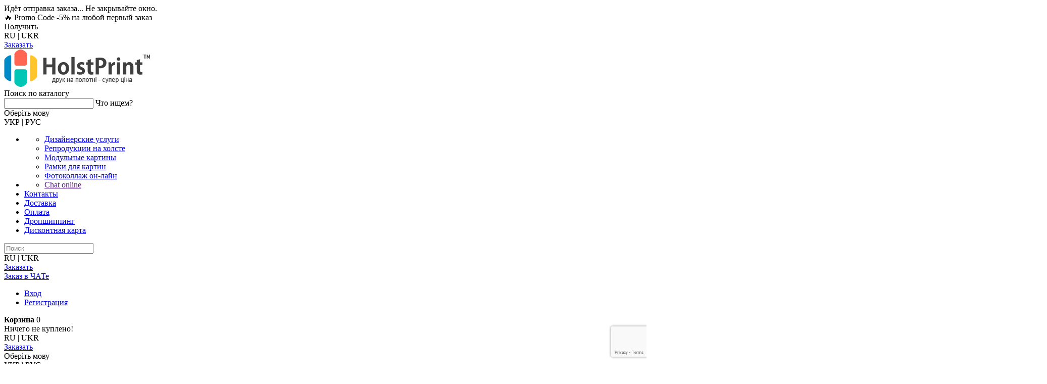

--- FILE ---
content_type: text/html; charset=utf-8
request_url: https://holstprint.com.ua/reprodukcii-kartin-1/detskie-kartiny/detskie-kartiny-art-det777020
body_size: 22867
content:
<!DOCTYPE html>
<html  dir="ltr" lang="ru">
<head>
<meta charset="UTF-8" />
<title>детские картины, картины в детскую, купить, на холсте</title>
<base href="https://holstprint.com.ua/" />
<meta name="viewport" content="width=device-width, initial-scale=1, maximum-scale=1">
<link rel="preconnect" href="https://fonts.gstatic.com">

<meta name="description" content="детские картины, картины в детскую, купить, на холсте" />
<meta name="keywords" content="детские картины, картины в детскую, купить, на холсте" />
<meta property="og:image" content="https://holstprint.com.ua/catalog/view/theme/default/image/tmp/vv1.jpg">
<link href="https://holstprint.com.ua/image/data/favicon/ico.png" rel="icon" />
<link rel="apple-touch-icon" href="/icon/apple-touch-icon.png" />
<link rel="apple-touch-icon" sizes="57x57" href="/icon/apple-touch-icon-57x57.png" />
<link rel="apple-touch-icon" sizes="72x72" href="/icon/apple-touch-icon-72x72.png" />
<link rel="apple-touch-icon" sizes="76x76" href="/icon/apple-touch-icon-76x76.png" />
<link rel="apple-touch-icon" sizes="114x114" href="/icon/apple-touch-icon-114x114.png" />
<link rel="apple-touch-icon" sizes="120x120" href="/icon/apple-touch-icon-120x120.png" />
<link rel="apple-touch-icon" sizes="144x144" href="/icon/apple-touch-icon-144x144.png" />
<link rel="apple-touch-icon" sizes="152x152" href="/icon/apple-touch-icon-152x152.png" />
<link rel="apple-touch-icon" sizes="180x180" href="/icon/apple-touch-icon-180x180.png" />
<link href="http://holstprint.com.ua/reprodukcii-kartin-1/detskie-kartiny/detskie-kartiny-art-det777020" rel="canonical" />

<link rel="stylesheet" type="text/css" href="catalog/view/theme/default/stylesheet/stylesheet.css?v66" />
<link rel="stylesheet" type="text/css" href="catalog/view/theme/default/stylesheet/btstr.css?v1.4" />

  <link href="https://fonts.googleapis.com/css2?family=Oswald:wght@300;400;700&family=Roboto:wght@400;900&display=swap" rel="stylesheet">
  <link href='//fonts.googleapis.com/css?family=Russo+One&subset=latin,cyrillic' rel='stylesheet' type='text/css'>
  <link rel="stylesheet" type="text/css" href="catalog/view/theme/default/stylesheet/animate.css" />
  <link rel="stylesheet" type="text/css" href="catalog/view/theme/default/stylesheet/fontico/css/font-awesome.min.css" />
  <link rel="stylesheet" type="text/css" href="catalog/view/theme/default/stylesheet/all.css" />
  <link rel="stylesheet" type="text/css" href="catalog/view/javascript/fancy/fancy.css" media="screen" />
  <link rel="stylesheet" type="text/css" href="catalog/view/javascript/jquery/ui/themes/ui-lightness/jquery-ui-1.8.16.custom.css" />
      <link rel="stylesheet" type="text/css" href="catalog/view/javascript/popupcart_ext/popupcart_ext.css" media="screen" />
      <link rel="stylesheet" type="text/css" href="catalog/view/javascript/popupcart_ext/owl.carousel.css" media="screen" />
    <link rel="stylesheet" type="text/css" href="catalog/view/theme/default/stylesheet/jquery.dropdown.css" media="screen" />
  <link rel="stylesheet" type="text/css" href="catalog/view/theme/default/stylesheet/slideshow.css" media="screen" />
  <link rel="stylesheet" type="text/css" href="catalog/view/javascript/jquery/colorbox/colorbox.css" media="screen" />




<script type="text/javascript" src="catalog/view/javascript/jquery/jquery-1.7.1.min.js"></script>
<script type="text/javascript" src="catalog/view/javascript/common.js?ver3.2"></script>

  <script type="text/javascript" src="catalog/view/javascript/jquery/ui/jquery-ui-1.8.16.custom.min.js"></script>
  <script type="text/javascript" src="catalog/view/javascript/jquery.cookie.js"></script>
  <script type="text/javascript" src="catalog/view/javascript/fancy/fancy.js"></script>
  <script type="text/javascript" src="catalog/view/javascript/jquery/tabs.js"></script>
  <script type="text/javascript" src="catalog/view/javascript/valid.js"></script>
  <script type="text/javascript" src="catalog/view/javascript/wow.js"></script>
  <script type="text/javascript" src="catalog/view/javascript/jquery.dropdown.js"></script>
  <script>
  var doc_w2 = window.innerWidth;
  if(doc_w2 >= 768){
  new WOW().init();
  }
  </script>
  <script type="text/javascript" src="catalog/view/javascript/readmore.js"></script>
  <script type="text/javascript" src="catalog/view/javascript/mask.js"></script>
  <script type="text/javascript" src="catalog/view/javascript/device.min.js"></script>
  <script type="text/javascript" src="catalog/view/javascript/cooki.js"></script>
    <script type="text/javascript" src="catalog/view/javascript/jv_quickorder/jquery.validate.js"></script>
    <script type="text/javascript" src="catalog/view/javascript/jv_quickorder/jquery.maskedinput-1.3.min.js"></script>
    <script type="text/javascript" src="catalog/view/javascript/jv_quickorder/jv_quickorder.js"></script>
    <script type="text/javascript" src="catalog/view/javascript/jv_bootstrap/bootstrap.js"></script>
    <script type="text/javascript" src="catalog/view/javascript/popupcart_ext/popupcart_ext.js?ver=1.5"></script>
    <script type="text/javascript" src="catalog/view/javascript/popupcart_ext/owl.carousel.min.js"></script>
    <script type="text/javascript" src="catalog/view/javascript/popupcart_ext/jquery.total-storage.min.js"></script>
    <script type="text/javascript" src="catalog/view/javascript/jquery/nivo-slider/jquery.nivo.slider.pack.js"></script>
<link rel="author" href="https://plus.google.com/u/0/110712342928594289533">
<!--[if IE 7]>
<link rel="stylesheet" type="text/css" href="catalog/view/theme/default/stylesheet/ie7.css" />
<![endif]-->
<!--[if lt IE 7]>
<link rel="stylesheet" type="text/css" href="catalog/view/theme/default/stylesheet/ie6.css" />
<script type="text/javascript" src="catalog/view/javascript/DD_belatedPNG_0.0.8a-min.js"></script>
<script type="text/javascript">
DD_belatedPNG.fix('#logo img');
</script>
<![endif]-->
<style type="text/css">
<!--#goog-gt-tt {display:none !important;}
.goog-te-banner-frame {display:none !important;}
.goog-te-menu-value:hover {text-decoration:none !important;}
body {top:0 !important;}
#google_translate_element2, body .skiptranslate {display:none!important;}
-->
</style>
<script type="text/javascript">
function googleTranslateElementInit2() {new google.translate.TranslateElement({pageLanguage: 'ru',autoDisplay: false}, 'google_translate_element2');}
</script>
<script type="text/javascript" src="//translate.google.com/translate_a/element.js?cb=googleTranslateElementInit2"></script>
<script type="text/javascript">
function GTranslateGetCurrentLang() {var keyValue = document.cookie.match('(^|;) ?googtrans=([^;]*)(;|$)');return keyValue ? keyValue[2].split('/')[2] : null;}
function GTranslateFireEvent(element,event){try{if(document.createEventObject){var evt=document.createEventObject();element.fireEvent('on'+event,evt)}else{var evt=document.createEvent('HTMLEvents');evt.initEvent(event,true,true);element.dispatchEvent(evt)}}catch(e){}}
function doGTranslate(lang_pair){if(lang_pair.value)lang_pair=lang_pair.value;if(lang_pair=='')return;var lang=lang_pair.split('|')[1];if(GTranslateGetCurrentLang() == null && lang == lang_pair.split('|')[0])return;var teCombo;var sel=document.getElementsByTagName('select');for(var i=0;i<sel.length;i++)if(sel[i].className=='goog-te-combo')teCombo=sel[i];if(document.getElementById('google_translate_element2')==null||document.getElementById('google_translate_element2').innerHTML.length==0||teCombo.length==0||teCombo.innerHTML.length==0){setTimeout(function(){doGTranslate(lang_pair)},500)}else{teCombo.value=lang;GTranslateFireEvent(teCombo,'change');GTranslateFireEvent(teCombo,'change')}}
</script>
<script type="text/javascript">

$(document).ready(function() {
  
$(".phoneuopt").mask("+38(999) 999-9999");
$(".masktel").mask("+38(999) 999-9999");
$('.chat').click(function () {
jivo_api.open();
});
$(".menukategory img").click(function () {
$('.accordion').toggleClass("activmen");
});
$('.mdest').readmore({
speed: 75,
maxHeight: 123,
moreLink: '<div class="rmorbtnnew"><a href="#">Подробнее <i class="fa fa-arrow-right" aria-hidden="true"></i></a></div>', //ссылка "Читать далее", можно переименовать
lessLink: '<div class="rmorbtnnew"><a href="#"><i class="fa fa-arrow-left"></i> Скрыть</a></div>' //ссылка "Скрыть", можно переименовать
});
$('.mdest2').readmore({
speed: 75,
maxHeight: 330,
moreLink: '<div class="rmorbtnnew"><a href="#">Подробнее <i class="fa fa-arrow-right" aria-hidden="true"></i></a></div>', //ссылка "Читать далее", можно переименовать
lessLink: '<div class="rmorbtnnew"><a href="#"><i class="fa fa-arrow-left"></i> Скрыть</a></div>' //ссылка "Скрыть", можно переименовать
});


$( "#myforma" ).validate({
submitHandler: function (){
$('.bgsener').fadeIn();
$('#myforma').submit();
},
rules: {
'input_name[1]': {
required: true,
email: true
},
'input_name[2]': {
required: true,
},
'cphone': {
required: true,
}
},
messages:{
'input_name[1]':{
email: "Некоректный Email",
required: "Некоректный Email",

},
'input_name[2]':{
required: "Обязательное поле",
},
'cphone':{
required: "Обязательное поле",
},
},
//$('.bgsender').fadeOut();
});
function clwloc(){
$('.locwind').fadeOut();
jQuery.cookie('hloc1', '1', {expires:1});
}
});
</script>
<style>
.laactiv{
color:#FF5500;
}
</style>
<script src="//code-eu1.jivosite.com/widget/p5bSL3VcwS" async></script>
<!-- Global site tag (gtag.js) - Google Ads: 971155821 -->
<script async src="https://www.googletagmanager.com/gtag/js?id=G-05X4ZNV8LM"></script>
<script>
  window.dataLayer = window.dataLayer || [];
  function gtag(){dataLayer.push(arguments);}
  gtag('js', new Date());


  gtag('config', 'G-05X4ZNV8LM');
  gtag('config', 'AW-971155821');
  gtag('config', 'UA-50156463-3');
</script>
<script>
  gtag('event', 'page_view', {
    'send_to': 'AW-971155821'
  });
</script>
</head>
<body>
<!-- Meta Pixel Code -->
<script>
!function(f,b,e,v,n,t,s)
{if(f.fbq)return;n=f.fbq=function(){n.callMethod?
n.callMethod.apply(n,arguments):n.queue.push(arguments)};
if(!f._fbq)f._fbq=n;n.push=n;n.loaded=!0;n.version='2.0';
n.queue=[];t=b.createElement(e);t.async=!0;
t.src=v;s=b.getElementsByTagName(e)[0];
s.parentNode.insertBefore(t,s)}(window, document,'script',
'https://connect.facebook.net/en_US/fbevents.js');
fbq('init', '587398544326382');
fbq('track', 'PageView');
</script>
<noscript><img height="1" width="1" style="display:none"
src="https://www.facebook.com/tr?id=587398544326382&ev=PageView&noscript=1"
/></noscript>
<!-- End Meta Pixel Code -->

	<img src="https://holstprint.com.ua/mail/loader.gif" alt="" style="display: none;">
	<div class="fororderanim">
		<div class="fororderanim_cont">
			<div class="fororderanim_text">
				Идёт отправка заказа... Не закрывайте окно.
			</div>

		</div>
	</div>
<div id="google_translate_element2"></div>
<div class="blackfrd visible-xsss" >
<div class="blfrditem">
<div class="blf_img"></div>
<div class="blf_disct">
<div class="blf_end">🔥 Promo Code -5% <span class="mhids">на любой первый заказ</span></div>
</div>
<div class="blfprc">
<div class="blf_pcod_title" onclick="$('.promocod,.pcBg').fadeIn();$('.promocod').css('overflow','visible');"><i class="fa fa-hand-o-right" aria-hidden="true"></i>
Получить</div>
</div>
</div>
<div class="blf_ctrl"><i class="fa fa-times" aria-hidden="true"></i></div>
</div>
<div class="for_mobile visible-xs">
<div class="for_mob_top">
<div class="for_mob_link pull-left">
<a href="javascript:void(0)" onclick="open_menu1();">
<i class="fas fa-bars"></i>
</a>
<a href="javascript:void(0)" onclick="open_menu2();">
<i class="fas fa-ellipsis-v"></i>
</a>
</div>
<div class="for_mob_rltop pull-right">
<div class="for_mob_carts">
<a href="index.php?route=checkout/simplecheckout">
<i class="fas fa-shopping-cart"></i>
</a>
</div>
<div class="for_mob_lang" translate="no">
<span id="ruru" class="ruru " onclick="doGTranslate('ru|ru');goRu();">RU</span> | <span id="uaua" class="uaua activel" onclick="doGTranslate('ru|uk');goUa();">UKR</span>
</div>
<div class="for_mob_btnzkz">
<a href="portal">Заказать</a>
</div>
</div>
<div class="clear"></div>
</div>
<div class="for_mob_logo headerhide">
<div class="for_mob_loimg pull-left">
<a href="http://holstprint.com.ua/index.php?route=common/home"><img src="https://holstprint.com.ua/image/data/logo-restail.png" title="HolstPrint - Печать на холсте - Супер цена!" alt="HolstPrint - Печать на холсте - Супер цена!" /></a>
</div>
<div class="for_mob_sear pull-right" onclick="search_mob_act();">
<span><i class="fa fa-search"></i></spav>
</div>
<div class="clear"></div>
</div>
</div>
<div id="search_mob">
<div class="search_mb_title">
Поиск по каталогу
</div>
<div class="group">
<input type="text" name="search_ms" required>
<span class="bar_mb_sear"></span>
<label>Что ищем?</label>
<div class="search_mb_btn">
<i class="fa fa-search"></i>
</div>
</div>
</div>
<div class="TopLine hidden-xs">
<div class="container-fluid">
<div class="row">
<div class="col-md-12">
<div class="toplink">
<div class="locwind" >
<div class="textloc notranslate"><i class="fa fa-globe" aria-hidden="true"></i> Оберiть мову</div>
<div class="linkloc" translate="no">
<span id="uaua" class="uaua" onclick="doGTranslate('ru|uk');clwloc();goUa();">УКР</span> | <span id="ruru" class="ruru" onclick="doGTranslate('ru|ru');clwloc();goRu();">РУС</span>
</div>
<div class="closeloc" onclick="clwloc();"><i class="fa fa-times" aria-hidden="true"></i></div>
</div>
<div id="menu">
<ul>
<li class=""><a class="dropmenu" href="/" ><i class="fa fa-home"></i></a>
<div id="jq-dropdown-00" class="jq-dropdown jq-dropdown-tip">
<ul class="dropdown-menu" role="menu" aria-labelledby="dLabel">
<li><a href="index.php?route=information/information&information_id=7&ver=full">Дизайнерские услуги</a></li>
<li><a href="index.php?route=product/category&path=147&ver=full">Репродукции на холсте</a></li>
<li><a href="index.php?route=product/category&path=17&ver=full">Модульные картины</a></li>
<li><a href="index.php?route=product/category&path=79&ver=full">Рамки для картин</a></li>
<li><a href="photo-collage-online?ver=full">Фотоколлаж он-лайн</a></li>
</ul>
</div>
</li>
<li class="visitels"><a class="dropmenu" href="" data-jq-dropdown="#jq-dropdown-2" onclick="return false"><i class="fa fa-phone"></i></a>
<div id="jq-dropdown-2" class="jq-dropdown jq-dropdown-tip">
<ul>
<!-- <li><a class="" href="tel:+380960410077">(096) 041-00-77</a></li>
<li><a class="" href="tel:+380505979111">(050) 597-91-11</a></li> -->
<li><a class="chat" href="" onclick="return false">Chat online</a></li>
</ul>
</div>
</li>
<li class="hiddenstab"><a class="" href="contacts">Контакты</a></li>
<li class="hiddenstab"><a class="" href="usloviya-dostavki">Доставка</a></li>
<li class="hiddenstab"><a class="" href="uslovija-oplati">Оплата</a></li>
<li class="hiddenstab"><a class="" href="index.php?route=information/information&information_id=80">Дропшиппинг</a></li>
<li class="hiddenstab"><a class="" href="index.php?route=information/information&information_id=79">Дисконтная карта</a></li>
</ul>
</div>
<div id="search" class="pull-left">
<div class="button-search"><i class="fa fa-search"></i></div>
<input type="text" name="filter_name" value="" placeholder="Поиск" />
</div>
<div id="welcome" class="wellang" translate="no">
<span id="ruru" class="ruru " onclick="doGTranslate('ru|ru');goRu();">RU</span> | <span id="uaua" class="uaua activel" onclick="doGTranslate('ru|uk');goUa();">UKR</span>
</div>
<div class="downloads hidebtnm">
<a href="portal"><span class="upphoto"><i class="fa fa-download"></i> Заказать</span></a>
</div>
<div id="nbtn" class="downloads hidebtnm">
<a href="https://holstprint.com.ua/forder/"><span class="upphoto"><i class="fa fa-comments-o"></i> Заказ в ЧАТе</span></a>
</div>
<div id="welcome" class="hiddenbtnsw" style="margin-right:20px;">
<a href="https://holstprint.com.ua/index.php?route=account/login"><i class="fa fa-user"></i></a><div class="loginmenu">
<ul>
<li>
<a href="index.php?route=account/login"><i class="fas fa-user"></i> Вход</a>
</li>
<li>
<a href="index.php?route=account/register"><i class="fas fa-door-open"></i> Регистрация</a>
</li>
</ul>
</div>
</div>
<div class="wlisten"><a href="index.php?route=account/wishlist"><i class="fa fa-heart"></i></a></div>
<div id="cart">
  <div class="heading">
   
    <a><span id="cart-total"><i class="fa fa-shopping-cart"></i> <b class="texcartmod">Корзина</b> 0 </span></a></div>
  <div class="content">
        <div class="empty">Ничего не куплено!</div>
      </div>
</div><div class="socnewtre">
<a href="//www.facebook.com/HolstPrint/" target="_blank"><i class="fab fa-facebook-square"></i></a>
<a href="//instagram.com/holstprint_ua" target="_blank"><i class="fab fa-instagram"></i></a>
<a href="viber://pa?chatURI=holstprint" onclick="vggo();" target="_blank"><i class="fab fa-viber"></i></a>
<a href="https://t.me/Holstprint_bot" onclick="tggo();" target="_blank"><i class="fab fa-telegram-plane"></i></a>
</div>
<div class="clear"></div>
</div>
</div>
</div>
</div>

</div>
<div class="TopLine fixes">
<div class="for_mobile visible-xs">
<div class="for_mob_top">
<div class="for_mob_link pull-left">
<a href="javascript:void(0)" onclick="open_menu1();">
<i class="fas fa-bars"></i>
</a>
<a href="javascript:void(0)" onclick="open_menu2();">
<i class="fas fa-ellipsis-v"></i>
</a>
</div>
<div class="for_mob_rltop pull-right">
<div class="for_mob_carts">
<a href="index.php?route=checkout/simplecheckout">
<i class="fas fa-shopping-cart"></i>
</a>
</div>
<div class="for_mob_lang" translate="no">
<span id="ruru" class="ruru " onclick="doGTranslate('ru|ru');goRu();">RU</span> | <span id="uaua" class="uaua activel" onclick="doGTranslate('ru|uk');goUa();">UKR</span>
</div>
<div class="for_mob_btnzkz">
<a href="portal">Заказать</a>
</div>
</div>
<div class="clear"></div>
</div>
</div>
<div class="container-fluid hidden-xs">
<div class="row">
<div class="col-md-12">
<div class="toplink">
<div class="locwind" >
<div class="textloc notranslate"><i class="fa fa-globe" aria-hidden="true"></i> Оберiть мову</div>
<div class="linkloc" translate="no">
<span id="uaua" class="uaua" onclick="doGTranslate('ru|uk');clwloc();goUa();">УКР</span> | <span id="ruru" class="ruru" onclick="doGTranslate('ru|ru');clwloc();goRu();">РУС</span>
</div>
<div class="closeloc" onclick="clwloc();"><i class="fa fa-times" aria-hidden="true"></i></div>
</div>

<div class="hed_menu_new">
<div><a class="" href="/"><i class="fa fa-home"></i></a></div>
</div>
<div id="menu">
<ul>
<li class=""><a class="new-fixmenu-info tf-menu2" href="" onclick="return false"><i class="fas fa-bars"></i> Информация</a></li>
</ul>
</div>
<div class="hed_menu_new">
<div><a href="prices"><i class="fas fa-tag"></i> Размеры и цены</a></div>
<div class="drdww"><a href="javascript:void(0)"><i class="fas fa-palette"></i> Стили портретов</a>
<div class="dwm_item">
<div class="container-fluid">
<div class="col-md-4">
<a href="index.php?route=information/information&information_id=60">Печать фото на холсте </a>
<a href="index.php?route=information/information&information_id=61">Дрим-Арт портрет</a>
<a href="index.php?route=information/information&information_id=19">Стилизация под живопись</a>
<a href="index.php?route=information/information&amp;information_id=25">Поп-Арт портрет</a>
<a href="index.php?route=information/information&amp;information_id=22">Реставрация Ч/Б фотографий</a>
<a href="index.php?route=information/information&amp;information_id=23">Модульная картина по фото</a>
<a href="index.php?route=information/information&amp;information_id=57">Круглый и овальный холст</a>
</div>
<div class="col-md-4">
<a href="index.php?route=information/information&amp;information_id=21">Ретушь и замена фона</a>
<a href="index.php?route=information/information&amp;information_id=42">Модульный фотоколлаж</a>
<a href="index.php?route=information/information&amp;information_id=20">Фотоколлаж на холсте</a>
<a href="index.php?route=information/information&amp;information_id=62">Портрет в стиле Love Is</a>
<a href="index.php?route=information/information&amp;information_id=18">Исторический портрет</a>
<a href="index.php?route=information/information&amp;information_id=64">Модульный коллаж из сот</a>
</div>
<div class="col-md-4">
<!-- <a href="index.php?route=information/information&amp;information_id=65">Подарочный сертификат на печать на холсте</a> -->
<!-- <a href="index.php?route=information/information&amp;information_id=63">Картина по номерам по фото</a> -->
<a href="index.php?route=information/information&amp;information_id=56">Фотокартина с часами</a>
<!-- <a href="index.php?route=information/information&amp;information_id=55">Флип-Флоп портрет по фото</a> -->
<a href="photo-collage-online">Фотоколлаж он-лайн</a>
</div>
</div>
</div>
</div>
<div class="drdww"><a href="javascript:void(0)"><i class="fas fa-store-alt"></i> Магазин фотокартин</a>
<div class="dwm_item dwm_item2">
<a href="index.php?route=product/category&path=147">Репродукции картин</a>
<a href="index.php?route=product/category&path=17">Модульные картины</a>
<a href="index.php?route=product/category&path=79">Рамки для картин</a>
<a href="index.php?route=information/information&information_id=26">Художественные услуги</a>
</div>
</div>
<div><a href="portal" class="pinkxx">Заказать холст <i class="fa fa-chevron-right" aria-hidden="true"></i></a></div>
</div>
<div class="socnewtre">
  <div class="serchfixt">
    <input type="setopf" name="setopf" placeholder="Поиск...">
    <div class="btn-setopt"><i class="fa fa-search"></i></div>
  </div>
</div>
<div class="socnewtre">
<a href="//www.facebook.com/HolstPrint/" target="_blank"><i class="fab fa-facebook-square"></i></a>
<a href="//instagram.com/holstprint_ua" target="_blank"><i class="fab fa-instagram"></i></a>
<a href="viber://pa?chatURI=holstprint" onclick="vgoo();" target="_blank"><i class="fab fa-viber"></i></a>
<a href="https://t.me/Holstprint_bot" onclick="tgoo();" target="_blank"><i class="fab fa-telegram-plane"></i></a>
</div>
<div id="welcome" class="wellang" translate="no">
<span id="ruru" class="ruru " onclick="doGTranslate('ru|ru');goRu();">RU</span> | <span id="uaua" class="uaua activel" onclick="doGTranslate('ru|uk');goUa();">UKR</span>
</div>
<div class="downloads hidebtnm">
<a href="portal"><span class="upphoto"><i class="fa fa-download"></i> Заказать</span></a>
</div>
<div id="nbtn" class="downloads hidebtnm">
<a href="https://holstprint.com.ua/forder/"><span class="upphoto"><i class="fa fa-comments-o"></i> Заказ в ЧАТе</span></a>
</div>
<div id="welcome" class="hiddenbtnsw" style="margin-right:20px;">
<a href="https://holstprint.com.ua/index.php?route=account/login"><i class="fa fa-user"></i></a><div class="loginmenu">
<ul>
<li>
<a href="index.php?route=account/login"><i class="fas fa-user"></i> Вход</a>
</li>
<li>
<a href="index.php?route=account/register"><i class="fas fa-door-open"></i> Регистрация</a>
</li>
</ul>
</div>
</div>
<div class="wlisten"><a href="index.php?route=account/wishlist"><i class="fa fa-heart"></i></a></div>
<div id="cart">
  <div class="heading">
   
    <a><span id="cart-total"><i class="fa fa-shopping-cart"></i> <b class="texcartmod">Корзина</b> 0 </span></a></div>
  <div class="content">
        <div class="empty">Ничего не куплено!</div>
      </div>
</div><div class="clear"></div>
</div>
</div>
</div>
</div>
</div>
<div class="mobmenuowelay">
<div class="mlmo">
<img src="https://holstprint.com.ua/image/data/logo-restail.png" title="HolstPrint - Печать на холсте - Супер цена!" alt="HolstPrint - Печать на холсте - Супер цена!" />
</div>
<div class="telhidecont">
<!-- <div><i class="fa fa-phone"></i> (096) 041-00-77</div>
<div><i class="fa fa-phone"></i> (050) 597-91-11</div> -->
</div>
<div class="menuTopMin">
  <ul>
    <li><span><i class="fas fa-images"></i> МАГАЗИН КАРТИН:</span></li>
    <li class="padrig15"><a href="index.php?route=product/category&path=147&ver=full">Репродукции картин</a></li>
    <li class="padrig15"><a href="https://holstprint.com.ua/index.php?route=product/category&path=17&ver=full">Модульные картины</a></li>
    <li><span><i class="fas fa-print"></i> УСЛУГИ ПЕЧАТИ:</span></li>
    <li class="padrig15"><a href="index.php?route=information/information&amp;information_id=60">Печать фото на холсте</a></li>
    <li class="padrig15"><a href="index.php?route=information/information&amp;information_id=61">Дрим-Арт портрет</a></li>
    <li class="padrig15"><a href="index.php?route=information/information&amp;information_id=19">Стилизация под живопись</a></li>
    <li class="padrig15"><a href="index.php?route=information/information&amp;information_id=21">Ретушь и замена фона</a></li>
    <li class="padrig15"><a href="index.php?route=information/information&amp;information_id=25">Поп-Арт портрет</a></li>
    <li class="padrig15"><a href="index.php?route=information/information&amp;information_id=22">Реставрация Ч/Б фотографий</a></li>
    <li class="padrig15"><a href="index.php?route=information/information&amp;information_id=23">Модульная картина по фото</a></li>
    <li class="padrig15"><a href="index.php?route=information/information&amp;information_id=57">Круглый и овальный холст</a></li>
    <li class="padrig15"><a href="index.php?route=information/information&amp;information_id=42">Модульный фотоколлаж</a></li>
    <li class="padrig15"><a href="index.php?route=information/information&amp;information_id=20">Фотоколлаж на холсте</a></li>
    <li class="padrig15"><a href="index.php?route=information/information&amp;information_id=62">Портрет в стиле Love Is</a></li>
    <li class="padrig15"><a href="index.php?route=information/information&amp;information_id=18">Исторический портрет</a></li>
    <li class="padrig15"><a href="index.php?route=information/information&amp;information_id=64">Модульный коллаж из сот</a></li>
    <!-- <li><a href="index.php?route=information/information&amp;information_id=65">Подарочный сертификат на печать на холсте</a></li> -->
    <!-- <li><a href="index.php?route=information/information&amp;information_id=63">Картина по номерам по фото</a></li> -->
    <li class="padrig15"><a href="index.php?route=information/information&amp;information_id=56">Фотокартина с часами</a></li>
    <!-- <li><a href="index.php?route=information/information&amp;information_id=55">Флип-Флоп портрет по фото</a></li> -->
    <li class="padrig15"><a href="https://holstprint.com.ua/index.php?route=product/category&path=79&ver=full">Рамки для картин</a></li>
    <li class="padrig15"><a href="https://holstprint.com.ua/photo-collage-online?ver=full">Фотоколлаж он-лайн</a></li>
    <li class="padrig15"><a href="index.php?route=information/information&information_id=26">Художественные услуги</a></li>
</ul>
</div>
<div class="maboutm">
<ul>
<li><a class="" href="prices"><i class="fas fa-tags"></i> Размеры и цены</a></li>
<li><a href="index.php?route=account/login"><i class="fa fa-user"></i> Личный кабинет</a></li>
<li><a class="" href="contacts"><i class="fas fa-phone"></i> Контакты</a></li>
<li><a class="" href="usloviya-dostavki"><i class="fas fa-truck"></i> Доставка</a></li>
<li><a class="" href="uslovija-oplati"><i class="far fa-credit-card"></i> Оплата</a></li>
<li><a class="" href="index.php?route=information/information&information_id=80"><i class="fas fa-box-open"></i> Дропшиппинг</a></li>
<li><a class="" href="index.php?route=information/information&information_id=79"><i class="fas fa-percent"></i> Дисконтная карта</a></li>
<li class="viswlist"><a href="index.php?route=account/wishlist"><i class="fa fa-star"></i> Закладки</a></li>
<li><a href="index.php?route=information/information&amp;information_id=37"><i class="fas fa-history"></i> Обмен - возврат товара</a></li>
<li><a class="" href="about_us"><i class="fas fa-info"></i> О нас</a></li>
<li><a class="" href="index.php?route=information/shop_rating"><i class="far fa-comments"></i> Отзывы</a></li>
<li><a class="" href="faqs"><i class="far fa-question-circle"></i> FAQ</a></li>
<li class="nsocmobdes"><a href="//www.facebook.com/HolstPrint/" target="_blank"><i class="fab fa-facebook-square"></i></a>
<a href="//instagram.com/holstprint_ua" target="_blank"><i class="fab fa-instagram"></i></a><a href="viber://pa?chatURI=holstprint" onclick="vggo();" target="_blank"><i class="fab fa-viber"></i></a>
<a href="https://t.me/Holstprint_bot" onclick="tggo();" target="_blank"><i class="fab fa-telegram-plane"></i></a><li>
</ul>
</div>
</div>
<div class="mobmenuowelayB">
<div class="mobmenuowelayBclose">
<i class="fas fa-times"></i>
</div>
</div>
<div class="container-fluid headerhide">
<div class="row hidden-xs">
<div class="col-md-3">
<div id="logo" style=""><a href="http://holstprint.com.ua/index.php?route=common/home"><img src="https://holstprint.com.ua/image/data/logo-restail.png" title="HolstPrint - Печать на холсте - Супер цена!" alt="HolstPrint - Печать на холсте - Супер цена!" /></a></div>
<div class="langsq" translate="no">
<img src="catalog/view/theme/default/image/flag.png"><select onchange="doGTranslate(this);" class="notranslate"><option value="ru|ru">Мова</option><option value="ru|ru">RU</option><option value="ru|uk">UA</option></select>
</div>
</div>
<div class="col-md-9">
<div id="header" class="headerhide">
<div class="hed_menu_new">
<div><a href="prices"><i class="fas fa-tag"></i> Размеры и цены</a></div>
<div class="drdww"><a href="javascript:void(0)"><i class="fas fa-palette"></i> Стили портретов</a>
<div class="dwm_item">
<div class="container-fluid">
<div class="col-md-4">
<a href="index.php?route=information/information&information_id=60">Печать фото на холсте </a>
<a href="index.php?route=information/information&information_id=61">Дрим-Арт портрет</a>
<a href="index.php?route=information/information&information_id=19">Стилизация под живопись</a>
<a href="index.php?route=information/information&amp;information_id=25">Поп-Арт портрет</a>
<a href="index.php?route=information/information&amp;information_id=22">Реставрация Ч/Б фотографий</a>
<a href="index.php?route=information/information&amp;information_id=23">Модульная картина по фото</a>
</div>
<div class="col-md-4">
<a href="index.php?route=information/information&amp;information_id=21">Ретушь и замена фона</a>
<a href="index.php?route=information/information&amp;information_id=42">Модульный фотоколлаж</a>
<a href="index.php?route=information/information&amp;information_id=20">Фотоколлаж на холсте</a>
<a href="index.php?route=information/information&amp;information_id=62">Портрет в стиле Love Is</a>
<a href="index.php?route=information/information&amp;information_id=18">Исторический портрет</a>
<a href="index.php?route=information/information&amp;information_id=64">Модульный коллаж из сот</a>
<a href="index.php?route=information/information&amp;information_id=57">Круглый и овальный холст</a>
</div>
<div class="col-md-4">
<!-- <a href="index.php?route=information/information&amp;information_id=65">Подарочный сертификат на печать на холсте</a> -->
<!-- <a href="index.php?route=information/information&amp;information_id=63">Картина по номерам по фото</a> -->
<a href="index.php?route=information/information&amp;information_id=56">Фотокартина с часами</a>
<!-- <a href="index.php?route=information/information&amp;information_id=55">Флип-Флоп портрет по фото</a> -->
<a href="photo-collage-online?ver=full">Фотоколлаж он-лайн</a>
</div>
</div>
</div>
</div>
<div class="drdww"><a href="javascript:void(0)"><i class="fas fa-store-alt"></i> Магазин фотокартин</a>
<div class="dwm_item dwm_item2">
<a href="index.php?route=product/category&path=147">Репродукции картин</a>
<a href="index.php?route=product/category&path=17">Модульные картины</a>
<a href="index.php?route=product/category&path=79">Рамки для картин</a>
<a href="index.php?route=information/information&information_id=26">Художественные услуги</a>
</div>
</div>
<div><a href="photo-collage-online?ver=full"><i class="fas fa-border-all"></i> Фотоколлаж он-лайн</a></div>
<div><a href="portal" class="pinkxx">Заказать холст <i class="fa fa-chevron-right" aria-hidden="true"></i></a></div>
</div>
</div>
</div>
</div>
</div>
<div id="container">
<!---mobileheaader---->
<div id="notification"></div>
 
<style>
.blackfrd{
  z-index: 9;
}
.doplinks {
  display: inline-block;
  margin-left: 15px;
  vertical-align: top !important;
  margin-top: 1px;
  position: relative;
}
.doplinks a{
  text-decoration: none;
  font-size: 17px;
  color: #333;
  letter-spacing: 1px;
  display: inline-block;
}
.doplinks a:hover{
  color: #ff5500;
}
.doplinks a.buttonnnpp{
  color: #ff6b6d;
}
.doplinks a.buttonnnpp:hover{
  color: #279ebe;
}
.doplinks a.fgt:hover{
  color: #279ebe;
}
.doplinks a i{
  font-size: 18px;
}
.product-info .cart div.doplinks > span{
  display: inline-block;
  margin-left: 15px;
  margin-right: 15px;
}
.dopchat__block{
  display: none;
  position: absolute;
  left: 0;
  top: 0;
  z-index: 999;
  padding-top: 40px;
}
.dopchat__block_in{
  border-radius:6px;
  padding: 10px;
  background: #fff;
  box-shadow: 1px 1px 10px 0 rgba(60, 55, 55, 0.15);
  position: relative;
  width:225px;
  text-align-last: left;
}

.dopchat__block_in a{
  display: block;
  margin-bottom: 10px; 
}
.dopchat__block_in a:last-child{
  margin-bottom: 0;
}
/*
viber #786dbe
tg    #29a1dd
inst  #d02c86
mes   #1877f2
*/
.dopchat__block_in a .fa-comments{
  color:#ff6b6d;
}
.dopchat__block_in a .fa-viber{
  color:#786dbe;
}
.dopchat__block_in a .fa-telegram-plane{
  color:#29a1dd;
}
.dopchat__block_in a .fa-instagram{
  color:#d02c86;
}
.dopchat__block_in a .fa-facebook-messenger{
  color:#1877f2;
}
a.dopchat:hover + .dopchat__block,
.dopchat__block:hover{
  display: block;
}
.name__radio{
  /* max-width:154px; */
  height: 50px;
  display: flex;
  justify-content: center;
  align-items: center;
  width: 100%;
}
.opalit__price {
  display: inline-block;
  margin-top: 5px;
}
.opalit__radio{
  padding: 10px 0;
  /* border-bottom:1px solid #eee; */

}
@media (max-width: 768px) {
  .dopchat__block{
    left:-35px;
  }
  .name__radio{
    width: 100%;
    min-width: 100%;
  }
}

</style>
<!--script>
fbq('track', 'ViewContent',{
content_ids: 2422,
content_type: 'product' // required property
});
gtag('event','view_item', {
'items': [
{
'id':2422,
'google_business_vertical': 'retail'
}
]
});
</script-->
<div id="content" class="container-fluid">  <div class="row">
    <div class="col-md-12">
      <div class="breadcrumb">
                  <a href="http://holstprint.com.ua/index.php?route=common/home">Главная</a>
                   &raquo; <a href="http://holstprint.com.ua/reprodukcii-kartin-1/">Репродукции картин</a>
                   &raquo; <a href="http://holstprint.com.ua/reprodukcii-kartin-1/detskie-kartiny/">Детские картины</a>
                   &raquo; <a href="http://holstprint.com.ua/reprodukcii-kartin-1/detskie-kartiny/detskie-kartiny-art-det777020">Детские картины, ART: DET777020</a>
              </div>
    </div>
  </div>

  <div class="product-info">
    <div class="row">
      <div class="col-md-6">
                  <div class="left22">
                          <div class="image"><a href="/image/data/DETSKIE/DET777020.jpg" title="Детские картины, ART: DET777020" class="colorbox" data-fancybox="galareya"><img src="/image/data/DETSKIE/DET777020.jpg" title="Детские картины, ART: DET777020" alt="Детские картины, ART: DET777020" id="image" /></a></div>
                                      <div class="image-additional">
                                  <a href="/image/data/DETSKIE/DET777021.jpg" title="Детские картины, ART: DET777020" class="colorbox" data-fancybox="galareya"><img src="https://holstprint.com.ua/image/cache/data/DETSKIE/DET777021-74x74.jpg" title="Детские картины, ART: DET777020" alt="Детские картины, ART: DET777020" /></a>
                              </div>
                      </div>
              </div>
      <div class="col-md-6">
        <div class="right">
          <div><span class="newstocks"><i class="far fa-check-square"></i> Есть в наличии</span></div>
          <h1>Детские картины, ART: DET777020</h1>
          <div>
                          <div class="review">
                <div><img src="catalog/view/theme/default/image/stars-0.png" alt="Отзывов: 0" />&nbsp;&nbsp;<a onclick="$('a[href=\'#tab-review\']').trigger('click');skroll();">Отзывов: 0</a>&nbsp;&nbsp;|&nbsp;&nbsp;<a onclick="$('a[href=\'#tab-review\']').trigger('click');skroll();">Написать отзыв</a> &nbsp;&nbsp;&nbsp;<a onclick="addToWishList('2422');" class="hidden-xs"><i class="fa fa-heart"></i> Добавить в закладки</a>
                  <div class="visible-xs" style="margin-top:10px;"><a onclick="addToWishList('2422');"><i class="fa fa-heart"></i> Добавить в закладки</a></div>
                </div>
              </div>
                      </div>
          <div class="description">
                        <span>Модель:</span> DET777020<br />
                      </div>
                                  <div class="price" translate="no"><span class="tprises"><i class="fa fa-tags" aria-hidden="true"></i> Цена:</span>
                              168.00 грн.                            <br />
                                                      </div>
                                <div class="options">
              <!-- <h2>Выберите размер</h2> -->
              <br />
                                                <!--BOF Related Options-->
			<div id="option-3166" class="option opselprod" master-option="0" option="15">
			<!--EOF Related Options-->
                                        <!--b>Размер картины_35:</b><br /-->
                    <select name="option[3166]">
                      <option value="">--- Выберите размер ---</option>
                                              <!--BOF Related Options-->
			<option value="39817" master-option-value="0" option-value="66">20х30см			<!--EOF Related Options-->
                                                  </option>
                                              <!--BOF Related Options-->
			<option value="39818" master-option-value="0" option-value="67">30х45см			<!--EOF Related Options-->
                                                      <!--BOF Related Options-->
			<span class="opalit__price">(+82.00 грн.)</span>
			<!--EOF Related Options-->
                                                  </option>
                                              <!--BOF Related Options-->
			<option value="39819" master-option-value="0" option-value="68">35х50см			<!--EOF Related Options-->
                                                      <!--BOF Related Options-->
			<span class="opalit__price">(+92.00 грн.)</span>
			<!--EOF Related Options-->
                                                  </option>
                                              <!--BOF Related Options-->
			<option value="39820" master-option-value="0" option-value="69">40х60см			<!--EOF Related Options-->
                                                      <!--BOF Related Options-->
			<span class="opalit__price">(+160.00 грн.)</span>
			<!--EOF Related Options-->
                                                  </option>
                                              <!--BOF Related Options-->
			<option value="39821" master-option-value="0" option-value="70">50х75см			<!--EOF Related Options-->
                                                      <!--BOF Related Options-->
			<span class="opalit__price">(+252.00 грн.)</span>
			<!--EOF Related Options-->
                                                  </option>
                                              <!--BOF Related Options-->
			<option value="39822" master-option-value="0" option-value="71">60х90см			<!--EOF Related Options-->
                                                      <!--BOF Related Options-->
			<span class="opalit__price">(+372.00 грн.)</span>
			<!--EOF Related Options-->
                                                  </option>
                                          </select>
                  </div>

                                                                                                                                                                                                                                                <!--BOF Related Options-->
			<div id="option-3167" class="option opselprod" master-option="15" option="18">
			<!--EOF Related Options-->
                                        <!--b>Дополнительные опции::</b><br /-->
                                          <!--BOF Related Options-->
			<input type="checkbox" name="option[3167][]" value="39826" id="option-value-39826" master-option-value="71" option-value="81" />
			<!--EOF Related Options-->
                      <label for="option-value-39826"><span style="color: #38B0E3;">Художественная прорисовка красками</span>
                                                  <!--BOF Related Options-->
			<span class="opalit__price">(+398.00 грн.)</span>
			<!--EOF Related Options-->
                                              </label>
                      <br />
                                          <!--BOF Related Options-->
			<input type="checkbox" name="option[3167][]" value="39825" id="option-value-39825" master-option-value="70" option-value="81" />
			<!--EOF Related Options-->
                      <label for="option-value-39825"><span style="color: #38B0E3;">Художественная прорисовка красками</span>
                                                  <!--BOF Related Options-->
			<span class="opalit__price">(+260.00 грн.)</span>
			<!--EOF Related Options-->
                                              </label>
                      <br />
                                          <!--BOF Related Options-->
			<input type="checkbox" name="option[3167][]" value="39824" id="option-value-39824" master-option-value="69" option-value="81" />
			<!--EOF Related Options-->
                      <label for="option-value-39824"><span style="color: #38B0E3;">Художественная прорисовка красками</span>
                                                  <!--BOF Related Options-->
			<span class="opalit__price">(+200.00 грн.)</span>
			<!--EOF Related Options-->
                                              </label>
                      <br />
                                          <!--BOF Related Options-->
			<input type="checkbox" name="option[3167][]" value="39823" id="option-value-39823" master-option-value="68" option-value="81" />
			<!--EOF Related Options-->
                      <label for="option-value-39823"><span style="color: #38B0E3;">Художественная прорисовка красками</span>
                                                  <!--BOF Related Options-->
			<span class="opalit__price">(+150.00 грн.)</span>
			<!--EOF Related Options-->
                                              </label>
                      <br />
                                          <!--BOF Related Options-->
			<input type="checkbox" name="option[3167][]" value="39828" id="option-value-39828" master-option-value="67" option-value="81" />
			<!--EOF Related Options-->
                      <label for="option-value-39828"><span style="color: #38B0E3;">Художественная прорисовка красками</span>
                                                  <!--BOF Related Options-->
			<span class="opalit__price">(+130.00 грн.)</span>
			<!--EOF Related Options-->
                                              </label>
                      <br />
                                          <!--BOF Related Options-->
			<input type="checkbox" name="option[3167][]" value="39827" id="option-value-39827" master-option-value="66" option-value="81" />
			<!--EOF Related Options-->
                      <label for="option-value-39827"><span style="color: #38B0E3;">Художественная прорисовка красками</span>
                                                  <!--BOF Related Options-->
			<span class="opalit__price">(+87.00 грн.)</span>
			<!--EOF Related Options-->
                                              </label>
                      <br />
                                          <!--BOF Related Options-->
			<input type="checkbox" name="option[3167][]" value="39832" id="option-value-39832" master-option-value="68" option-value="82" />
			<!--EOF Related Options-->
                      <label for="option-value-39832"><span style="color: #38B0E3;">Прорисовка объемным гелем</span>
                                                  <!--BOF Related Options-->
			<span class="opalit__price">(+50.00 грн.)</span>
			<!--EOF Related Options-->
                                              </label>
                      <br />
                                          <!--BOF Related Options-->
			<input type="checkbox" name="option[3167][]" value="39831" id="option-value-39831" master-option-value="67" option-value="82" />
			<!--EOF Related Options-->
                      <label for="option-value-39831"><span style="color: #38B0E3;">Прорисовка объемным гелем</span>
                                                  <!--BOF Related Options-->
			<span class="opalit__price">(+50.00 грн.)</span>
			<!--EOF Related Options-->
                                              </label>
                      <br />
                                          <!--BOF Related Options-->
			<input type="checkbox" name="option[3167][]" value="39830" id="option-value-39830" master-option-value="66" option-value="82" />
			<!--EOF Related Options-->
                      <label for="option-value-39830"><span style="color: #38B0E3;">Прорисовка объемным гелем</span>
                                                  <!--BOF Related Options-->
			<span class="opalit__price">(+30.00 грн.)</span>
			<!--EOF Related Options-->
                                              </label>
                      <br />
                                          <!--BOF Related Options-->
			<input type="checkbox" name="option[3167][]" value="39829" id="option-value-39829" master-option-value="71" option-value="82" />
			<!--EOF Related Options-->
                      <label for="option-value-39829"><span style="color: #38B0E3;">Прорисовка объемным гелем</span>
                                                  <!--BOF Related Options-->
			<span class="opalit__price">(+170.00 грн.)</span>
			<!--EOF Related Options-->
                                              </label>
                      <br />
                                          <!--BOF Related Options-->
			<input type="checkbox" name="option[3167][]" value="39834" id="option-value-39834" master-option-value="70" option-value="82" />
			<!--EOF Related Options-->
                      <label for="option-value-39834"><span style="color: #38B0E3;">Прорисовка объемным гелем</span>
                                                  <!--BOF Related Options-->
			<span class="opalit__price">(+95.00 грн.)</span>
			<!--EOF Related Options-->
                                              </label>
                      <br />
                                          <!--BOF Related Options-->
			<input type="checkbox" name="option[3167][]" value="39833" id="option-value-39833" master-option-value="69" option-value="82" />
			<!--EOF Related Options-->
                      <label for="option-value-39833"><span style="color: #38B0E3;">Прорисовка объемным гелем</span>
                                                  <!--BOF Related Options-->
			<span class="opalit__price">(+75.00 грн.)</span>
			<!--EOF Related Options-->
                                              </label>
                      <br />
                                      </div>

                                                                                                                                                                                                <!--BOF Related Options-->
			<div id="option-3168" class="option opselprod" master-option="15" option="19">
			<!--EOF Related Options-->
                                        <b>Стандартная рамка для картины:</b><br>
                    <div class="opalit opalit__radio">
                                              <div class="optitem">                          
                          <!--BOF Related Options-->
			<input type="radio" onclick="clickRadio(this)" name="option[3168]" value="39836" id="option-value-39836" master-option-value="71" option-value="83" />
			<!--EOF Related Options-->
                          <label for="option-value-39836">
                            <div class="name__radio">Белый</div>
                                                          <div class="img__radio">
                              <div class="clos_radio"><i class="fas fa-times"></i></div>  
                              <img src="https://holstprint.com.ua/image/cache/data/Baget/foroption/baget-2-350x350.jpg" alt="Белый +141.00 грн." /></div>
                                                                                      <!--BOF Related Options-->
			<span class="opalit__price">(+141.00 грн.)</span>
			<!--EOF Related Options-->
                                                      </label>
                        </div>
                                              <div class="optitem">                          
                          <!--BOF Related Options-->
			<input type="radio" onclick="clickRadio(this)" name="option[3168]" value="39835" id="option-value-39835" master-option-value="70" option-value="83" />
			<!--EOF Related Options-->
                          <label for="option-value-39835">
                            <div class="name__radio">Белый</div>
                                                          <div class="img__radio">
                              <div class="clos_radio"><i class="fas fa-times"></i></div>  
                              <img src="https://holstprint.com.ua/image/cache/data/Baget/foroption/baget-2-350x350.jpg" alt="Белый +118.00 грн." /></div>
                                                                                      <!--BOF Related Options-->
			<span class="opalit__price">(+118.00 грн.)</span>
			<!--EOF Related Options-->
                                                      </label>
                        </div>
                                              <div class="optitem">                          
                          <!--BOF Related Options-->
			<input type="radio" onclick="clickRadio(this)" name="option[3168]" value="39840" id="option-value-39840" master-option-value="69" option-value="83" />
			<!--EOF Related Options-->
                          <label for="option-value-39840">
                            <div class="name__radio">Белый</div>
                                                          <div class="img__radio">
                              <div class="clos_radio"><i class="fas fa-times"></i></div>  
                              <img src="https://holstprint.com.ua/image/cache/data/Baget/foroption/baget-2-350x350.jpg" alt="Белый +94.00 грн." /></div>
                                                                                      <!--BOF Related Options-->
			<span class="opalit__price">(+94.00 грн.)</span>
			<!--EOF Related Options-->
                                                      </label>
                        </div>
                                              <div class="optitem">                          
                          <!--BOF Related Options-->
			<input type="radio" onclick="clickRadio(this)" name="option[3168]" value="39839" id="option-value-39839" master-option-value="68" option-value="83" />
			<!--EOF Related Options-->
                          <label for="option-value-39839">
                            <div class="name__radio">Белый</div>
                                                          <div class="img__radio">
                              <div class="clos_radio"><i class="fas fa-times"></i></div>  
                              <img src="https://holstprint.com.ua/image/cache/data/Baget/foroption/baget-2-350x350.jpg" alt="Белый +80.00 грн." /></div>
                                                                                      <!--BOF Related Options-->
			<span class="opalit__price">(+80.00 грн.)</span>
			<!--EOF Related Options-->
                                                      </label>
                        </div>
                                              <div class="optitem">                          
                          <!--BOF Related Options-->
			<input type="radio" onclick="clickRadio(this)" name="option[3168]" value="39838" id="option-value-39838" master-option-value="67" option-value="83" />
			<!--EOF Related Options-->
                          <label for="option-value-39838">
                            <div class="name__radio">Белый</div>
                                                          <div class="img__radio">
                              <div class="clos_radio"><i class="fas fa-times"></i></div>  
                              <img src="https://holstprint.com.ua/image/cache/data/Baget/foroption/baget-2-350x350.jpg" alt="Белый +70.00 грн." /></div>
                                                                                      <!--BOF Related Options-->
			<span class="opalit__price">(+70.00 грн.)</span>
			<!--EOF Related Options-->
                                                      </label>
                        </div>
                                              <div class="optitem">                          
                          <!--BOF Related Options-->
			<input type="radio" onclick="clickRadio(this)" name="option[3168]" value="39837" id="option-value-39837" master-option-value="66" option-value="83" />
			<!--EOF Related Options-->
                          <label for="option-value-39837">
                            <div class="name__radio">Белый</div>
                                                          <div class="img__radio">
                              <div class="clos_radio"><i class="fas fa-times"></i></div>  
                              <img src="https://holstprint.com.ua/image/cache/data/Baget/foroption/baget-2-350x350.jpg" alt="Белый +47.00 грн." /></div>
                                                                                      <!--BOF Related Options-->
			<span class="opalit__price">(+47.00 грн.)</span>
			<!--EOF Related Options-->
                                                      </label>
                        </div>
                                              <div class="optitem">                          
                          <!--BOF Related Options-->
			<input type="radio" onclick="clickRadio(this)" name="option[3168]" value="39841" id="option-value-39841" master-option-value="68" option-value="84" />
			<!--EOF Related Options-->
                          <label for="option-value-39841">
                            <div class="name__radio">Золото</div>
                                                          <div class="img__radio">
                              <div class="clos_radio"><i class="fas fa-times"></i></div>  
                              <img src="https://holstprint.com.ua/image/cache/data/Baget/foroption/baget-4-350x350.jpg" alt="Золото +80.00 грн." /></div>
                                                                                      <!--BOF Related Options-->
			<span class="opalit__price">(+80.00 грн.)</span>
			<!--EOF Related Options-->
                                                      </label>
                        </div>
                                              <div class="optitem">                          
                          <!--BOF Related Options-->
			<input type="radio" onclick="clickRadio(this)" name="option[3168]" value="39846" id="option-value-39846" master-option-value="67" option-value="84" />
			<!--EOF Related Options-->
                          <label for="option-value-39846">
                            <div class="name__radio">Золото</div>
                                                          <div class="img__radio">
                              <div class="clos_radio"><i class="fas fa-times"></i></div>  
                              <img src="https://holstprint.com.ua/image/cache/data/Baget/foroption/baget-4-350x350.jpg" alt="Золото +70.00 грн." /></div>
                                                                                      <!--BOF Related Options-->
			<span class="opalit__price">(+70.00 грн.)</span>
			<!--EOF Related Options-->
                                                      </label>
                        </div>
                                              <div class="optitem">                          
                          <!--BOF Related Options-->
			<input type="radio" onclick="clickRadio(this)" name="option[3168]" value="39845" id="option-value-39845" master-option-value="66" option-value="84" />
			<!--EOF Related Options-->
                          <label for="option-value-39845">
                            <div class="name__radio">Золото</div>
                                                          <div class="img__radio">
                              <div class="clos_radio"><i class="fas fa-times"></i></div>  
                              <img src="https://holstprint.com.ua/image/cache/data/Baget/foroption/baget-4-350x350.jpg" alt="Золото +47.00 грн." /></div>
                                                                                      <!--BOF Related Options-->
			<span class="opalit__price">(+47.00 грн.)</span>
			<!--EOF Related Options-->
                                                      </label>
                        </div>
                                              <div class="optitem">                          
                          <!--BOF Related Options-->
			<input type="radio" onclick="clickRadio(this)" name="option[3168]" value="39844" id="option-value-39844" master-option-value="71" option-value="84" />
			<!--EOF Related Options-->
                          <label for="option-value-39844">
                            <div class="name__radio">Золото</div>
                                                          <div class="img__radio">
                              <div class="clos_radio"><i class="fas fa-times"></i></div>  
                              <img src="https://holstprint.com.ua/image/cache/data/Baget/foroption/baget-4-350x350.jpg" alt="Золото +141.00 грн." /></div>
                                                                                      <!--BOF Related Options-->
			<span class="opalit__price">(+141.00 грн.)</span>
			<!--EOF Related Options-->
                                                      </label>
                        </div>
                                              <div class="optitem">                          
                          <!--BOF Related Options-->
			<input type="radio" onclick="clickRadio(this)" name="option[3168]" value="39843" id="option-value-39843" master-option-value="70" option-value="84" />
			<!--EOF Related Options-->
                          <label for="option-value-39843">
                            <div class="name__radio">Золото</div>
                                                          <div class="img__radio">
                              <div class="clos_radio"><i class="fas fa-times"></i></div>  
                              <img src="https://holstprint.com.ua/image/cache/data/Baget/foroption/baget-4-350x350.jpg" alt="Золото +118.00 грн." /></div>
                                                                                      <!--BOF Related Options-->
			<span class="opalit__price">(+118.00 грн.)</span>
			<!--EOF Related Options-->
                                                      </label>
                        </div>
                                              <div class="optitem">                          
                          <!--BOF Related Options-->
			<input type="radio" onclick="clickRadio(this)" name="option[3168]" value="39842" id="option-value-39842" master-option-value="69" option-value="84" />
			<!--EOF Related Options-->
                          <label for="option-value-39842">
                            <div class="name__radio">Золото</div>
                                                          <div class="img__radio">
                              <div class="clos_radio"><i class="fas fa-times"></i></div>  
                              <img src="https://holstprint.com.ua/image/cache/data/Baget/foroption/baget-4-350x350.jpg" alt="Золото +94.00 грн." /></div>
                                                                                      <!--BOF Related Options-->
			<span class="opalit__price">(+94.00 грн.)</span>
			<!--EOF Related Options-->
                                                      </label>
                        </div>
                                              <div class="optitem">                          
                          <!--BOF Related Options-->
			<input type="radio" onclick="clickRadio(this)" name="option[3168]" value="39848" id="option-value-39848" master-option-value="69" option-value="85" />
			<!--EOF Related Options-->
                          <label for="option-value-39848">
                            <div class="name__radio">Дерево</div>
                                                          <div class="img__radio">
                              <div class="clos_radio"><i class="fas fa-times"></i></div>  
                              <img src="https://holstprint.com.ua/image/cache/data/Baget/foroption/baget-1-350x350.jpg" alt="Дерево +94.00 грн." /></div>
                                                                                      <!--BOF Related Options-->
			<span class="opalit__price">(+94.00 грн.)</span>
			<!--EOF Related Options-->
                                                      </label>
                        </div>
                                              <div class="optitem">                          
                          <!--BOF Related Options-->
			<input type="radio" onclick="clickRadio(this)" name="option[3168]" value="39847" id="option-value-39847" master-option-value="68" option-value="85" />
			<!--EOF Related Options-->
                          <label for="option-value-39847">
                            <div class="name__radio">Дерево</div>
                                                          <div class="img__radio">
                              <div class="clos_radio"><i class="fas fa-times"></i></div>  
                              <img src="https://holstprint.com.ua/image/cache/data/Baget/foroption/baget-1-350x350.jpg" alt="Дерево +80.00 грн." /></div>
                                                                                      <!--BOF Related Options-->
			<span class="opalit__price">(+80.00 грн.)</span>
			<!--EOF Related Options-->
                                                      </label>
                        </div>
                                              <div class="optitem">                          
                          <!--BOF Related Options-->
			<input type="radio" onclick="clickRadio(this)" name="option[3168]" value="39852" id="option-value-39852" master-option-value="67" option-value="85" />
			<!--EOF Related Options-->
                          <label for="option-value-39852">
                            <div class="name__radio">Дерево</div>
                                                          <div class="img__radio">
                              <div class="clos_radio"><i class="fas fa-times"></i></div>  
                              <img src="https://holstprint.com.ua/image/cache/data/Baget/foroption/baget-1-350x350.jpg" alt="Дерево +70.00 грн." /></div>
                                                                                      <!--BOF Related Options-->
			<span class="opalit__price">(+70.00 грн.)</span>
			<!--EOF Related Options-->
                                                      </label>
                        </div>
                                              <div class="optitem">                          
                          <!--BOF Related Options-->
			<input type="radio" onclick="clickRadio(this)" name="option[3168]" value="39851" id="option-value-39851" master-option-value="66" option-value="85" />
			<!--EOF Related Options-->
                          <label for="option-value-39851">
                            <div class="name__radio">Дерево</div>
                                                          <div class="img__radio">
                              <div class="clos_radio"><i class="fas fa-times"></i></div>  
                              <img src="https://holstprint.com.ua/image/cache/data/Baget/foroption/baget-1-350x350.jpg" alt="Дерево +47.00 грн." /></div>
                                                                                      <!--BOF Related Options-->
			<span class="opalit__price">(+47.00 грн.)</span>
			<!--EOF Related Options-->
                                                      </label>
                        </div>
                                              <div class="optitem">                          
                          <!--BOF Related Options-->
			<input type="radio" onclick="clickRadio(this)" name="option[3168]" value="39850" id="option-value-39850" master-option-value="71" option-value="85" />
			<!--EOF Related Options-->
                          <label for="option-value-39850">
                            <div class="name__radio">Дерево</div>
                                                          <div class="img__radio">
                              <div class="clos_radio"><i class="fas fa-times"></i></div>  
                              <img src="https://holstprint.com.ua/image/cache/data/Baget/foroption/baget-1-350x350.jpg" alt="Дерево +141.00 грн." /></div>
                                                                                      <!--BOF Related Options-->
			<span class="opalit__price">(+141.00 грн.)</span>
			<!--EOF Related Options-->
                                                      </label>
                        </div>
                                              <div class="optitem">                          
                          <!--BOF Related Options-->
			<input type="radio" onclick="clickRadio(this)" name="option[3168]" value="39849" id="option-value-39849" master-option-value="70" option-value="85" />
			<!--EOF Related Options-->
                          <label for="option-value-39849">
                            <div class="name__radio">Дерево</div>
                                                          <div class="img__radio">
                              <div class="clos_radio"><i class="fas fa-times"></i></div>  
                              <img src="https://holstprint.com.ua/image/cache/data/Baget/foroption/baget-1-350x350.jpg" alt="Дерево +118.00 грн." /></div>
                                                                                      <!--BOF Related Options-->
			<span class="opalit__price">(+118.00 грн.)</span>
			<!--EOF Related Options-->
                                                      </label>
                        </div>
                                              <div class="optitem">                          
                          <!--BOF Related Options-->
			<input type="radio" onclick="clickRadio(this)" name="option[3168]" value="39854" id="option-value-39854" master-option-value="67" option-value="86" />
			<!--EOF Related Options-->
                          <label for="option-value-39854">
                            <div class="name__radio">Винтаж</div>
                                                          <div class="img__radio">
                              <div class="clos_radio"><i class="fas fa-times"></i></div>  
                              <img src="https://holstprint.com.ua/image/cache/data/Baget/foroption/baget-3-350x350.jpg" alt="Винтаж +70.00 грн." /></div>
                                                                                      <!--BOF Related Options-->
			<span class="opalit__price">(+70.00 грн.)</span>
			<!--EOF Related Options-->
                                                      </label>
                        </div>
                                              <div class="optitem">                          
                          <!--BOF Related Options-->
			<input type="radio" onclick="clickRadio(this)" name="option[3168]" value="39857" id="option-value-39857" master-option-value="69" option-value="86" />
			<!--EOF Related Options-->
                          <label for="option-value-39857">
                            <div class="name__radio">Винтаж</div>
                                                          <div class="img__radio">
                              <div class="clos_radio"><i class="fas fa-times"></i></div>  
                              <img src="https://holstprint.com.ua/image/cache/data/Baget/foroption/baget-3-350x350.jpg" alt="Винтаж +94.00 грн." /></div>
                                                                                      <!--BOF Related Options-->
			<span class="opalit__price">(+94.00 грн.)</span>
			<!--EOF Related Options-->
                                                      </label>
                        </div>
                                              <div class="optitem">                          
                          <!--BOF Related Options-->
			<input type="radio" onclick="clickRadio(this)" name="option[3168]" value="39853" id="option-value-39853" master-option-value="66" option-value="86" />
			<!--EOF Related Options-->
                          <label for="option-value-39853">
                            <div class="name__radio">Винтаж</div>
                                                          <div class="img__radio">
                              <div class="clos_radio"><i class="fas fa-times"></i></div>  
                              <img src="https://holstprint.com.ua/image/cache/data/Baget/foroption/baget-3-350x350.jpg" alt="Винтаж +47.00 грн." /></div>
                                                                                      <!--BOF Related Options-->
			<span class="opalit__price">(+47.00 грн.)</span>
			<!--EOF Related Options-->
                                                      </label>
                        </div>
                                              <div class="optitem">                          
                          <!--BOF Related Options-->
			<input type="radio" onclick="clickRadio(this)" name="option[3168]" value="39858" id="option-value-39858" master-option-value="68" option-value="86" />
			<!--EOF Related Options-->
                          <label for="option-value-39858">
                            <div class="name__radio">Винтаж</div>
                                                          <div class="img__radio">
                              <div class="clos_radio"><i class="fas fa-times"></i></div>  
                              <img src="https://holstprint.com.ua/image/cache/data/Baget/foroption/baget-3-350x350.jpg" alt="Винтаж +80.00 грн." /></div>
                                                                                      <!--BOF Related Options-->
			<span class="opalit__price">(+80.00 грн.)</span>
			<!--EOF Related Options-->
                                                      </label>
                        </div>
                                              <div class="optitem">                          
                          <!--BOF Related Options-->
			<input type="radio" onclick="clickRadio(this)" name="option[3168]" value="39855" id="option-value-39855" master-option-value="70" option-value="86" />
			<!--EOF Related Options-->
                          <label for="option-value-39855">
                            <div class="name__radio">Винтаж</div>
                                                          <div class="img__radio">
                              <div class="clos_radio"><i class="fas fa-times"></i></div>  
                              <img src="https://holstprint.com.ua/image/cache/data/Baget/foroption/baget-3-350x350.jpg" alt="Винтаж +118.00 грн." /></div>
                                                                                      <!--BOF Related Options-->
			<span class="opalit__price">(+118.00 грн.)</span>
			<!--EOF Related Options-->
                                                      </label>
                        </div>
                                              <div class="optitem">                          
                          <!--BOF Related Options-->
			<input type="radio" onclick="clickRadio(this)" name="option[3168]" value="39856" id="option-value-39856" master-option-value="71" option-value="86" />
			<!--EOF Related Options-->
                          <label for="option-value-39856">
                            <div class="name__radio">Винтаж</div>
                                                          <div class="img__radio">
                              <div class="clos_radio"><i class="fas fa-times"></i></div>  
                              <img src="https://holstprint.com.ua/image/cache/data/Baget/foroption/baget-3-350x350.jpg" alt="Винтаж +141.00 грн." /></div>
                                                                                      <!--BOF Related Options-->
			<span class="opalit__price">(+141.00 грн.)</span>
			<!--EOF Related Options-->
                                                      </label>
                        </div>
                                            <div class="clear"></div>
                    </div>
                  </div>
                                                                                                                                                                          </div>
                    <div class="cart">
                                          <div class="hbtns">                  <input type="hidden" name="quantity" size="2" value="1" />
                  <input type="hidden" name="product_id" size="2" value="2422" />
                  <a id="button-cart" class="button"><i class="fa fa-shopping-cart"></i> Купить</a>
                  <div class="doplinks">
                    <a href="javascript:void(0);" class="fgt dopchat"><i class="far fa-comments"></i> Заказ в ЧАТе</a>
                    <div class="dopchat__block">
                    <div class="dopchat__block_in">
                    <a href="javascript:void(0);" onclick="jivo_api.open();"><i class="fa fa-comments" aria-hidden="true"></i> Заказ в ЧАТе</a>
                    <a href="viber://pa?chatURI=holstprint" onclick="vggo();"><i class="fab fa-viber"></i> Заказ в Viber</a>
                    <a href="https://t.me/Holstprint_bot" onclick="tggo();" target="_blank"><i class="fab fa-telegram-plane"></i> Заказ в Telegram</a>
                    <a href="https://instagram.com/holstprint_ua" onclick="iggo();" target="_blank"><i class="fab fa-instagram"></i> Заказ в Instagram</a>
                    <a href="https://m.me/654711564628377" onclick="mggo();" target="_blank"><i class="fab fa-facebook-messenger"></i> Заказ в Messenger</a>
                    </div>
                  </div>
                  </div>
                </div>

                          
           
            <!-- <div class="vsa"><a onclick="addToWishList('2422');"><i class="fa fa-star"></i> В закладки</a> |
            <a href="index.php?route=product/category&path=79" target="_blank"><img src="catalog/view/theme/default/img/modulkag.png" height="13px"> Каталог багета</a></div> -->
                      </div>
        </div>
      </div>
    </div>
  </div>
  <div id="tabs" class="htabs"><a href="#tab-description">Описание</a>
              <a href="#tab-review">Отзывы (0)</a>
    
  </div>
  <div id="tab-description" class="tab-content" style="padding:15px;box-shadow: rgba(0, 0, 0, 0.15) 0px 5px 15px 0px;"><p>
	<span style="color:#b22222;"><span style="font-size: 14px;"><span style="font-family: tahoma,geneva,sans-serif;"><strong>Детские картины.</strong></span></span></span></p>
<p>
	<span style="font-size:14px;"><span style="font-family: tahoma,geneva,sans-serif;">Репродукции картин. Печать картин на холсте.</span></span></p>
<p>
	<span style="font-size:14px;"><span style="font-family: tahoma,geneva,sans-serif;">Картины для интерьера. Печать на холсте.</span></span></p>
<p>
	<span style="font-size:14px;"><span style="font-family: tahoma,geneva,sans-serif;"><strong><em>Доступны дополнительные опции:</em></strong><br />
	1) Художественная прорисовка картины красками вручную, выполняется профессиональными художниками, чтобы придать картине эффект нарисованной с нуля;<br />
	2) Прорисовка на картине объемных мазков с помощью структурного геля. Помогает придать репродукции картин эффект нарисованной, создавая объемный прозрачный мазок.<br />
	3) Рамка для картины, что - бы придать репродукции законченный вид.</span></span></p>
<p>
	<strong><span style="font-size:14px;"><span style="font-family: tahoma,geneva,sans-serif;"><em>Описание базовой репродукции:</em></span></span></strong></p>
<ul>
	<li>
		<span style="font-size:14px;"><span style="font-family: tahoma,geneva,sans-serif;">Репродукция картины, печатается на натуральном среднезернистом холсте;</span></span></li>
	<li>
		<span style="font-size:14px;"><span style="font-family: tahoma,geneva,sans-serif;">Натянута на подрамник из сосны высшего сорта методом галерейной натяжки с заворотом за торец (Скоб не видно);</span></span></li>
	<li>
		<span style="font-size:14px;"><span style="font-family: tahoma,geneva,sans-serif;">Картина покрыта двумя защитными слоями художественного лака.</span></span></li>
</ul>
<p>
	<br />
	<span style="color:#008080;"><span style="font-size: 14px;"><span style="font-family: tahoma,geneva,sans-serif;"><strong>Сделано в Украине.<br />
	Заказ без предоплаты.<br />
	Гарантия качества.<br />
	Акция. Бесплатная доставка*.</strong></span></span></span></p>
</div>
        <div id="tab-review" class="tab-content">
      <div id="review"></div>
      <h2 id="review-title">Написать отзыв</h2>
      <b>Ваше Имя:</b><br />
      <input type="text" name="name" value="" />
      <br />
      <br />
      <b>Ваш отзыв:</b>
      <textarea name="text" cols="40" rows="8" style="width: 98%;"></textarea>
      <span style="font-size: 11px;"><span style="color: #FF0000;">Внимание:</span> HTML не поддерживается! Используйте обычный текст.</span><br />
      <br />
      <b>Оценка:</b> <span>Плохо</span>&nbsp;
      <input type="radio" name="rating" value="1" />
      &nbsp;
      <input type="radio" name="rating" value="2" />
      &nbsp;
      <input type="radio" name="rating" value="3" />
      &nbsp;
      <input type="radio" name="rating" value="4" />
      &nbsp;
      <input type="radio" name="rating" value="5" />
      &nbsp;<span>Хорошо</span><br />
      <br />
      <b>Введите код, указанный на картинке:</b><br />
      <input type="text" name="captcha" value="" />
      <br />
      <img src="index.php?route=product/product/captcha" alt="" id="captcha" /><br />
      <br />
      <div class="buttons">
        <div class="right"><a id="button-review" class="button">Продолжить</a></div>
      </div>
    </div>
  
      <div class="tags"><b>Метки:</b>
                        <a href="http://holstprint.com.ua/index.php?route=product/search&amp;filter_tag=детские картины">детские картины</a>,
                                <a href="http://holstprint.com.ua/index.php?route=product/search&amp;filter_tag=картины в детскую">картины в детскую</a>,
                                <a href="http://holstprint.com.ua/index.php?route=product/search&amp;filter_tag=купить">купить</a>,
                                <a href="http://holstprint.com.ua/index.php?route=product/search&amp;filter_tag=на холсте">на холсте</a>
                  </div>
        <div class="box">
      <div class="nbtn">
        <span class="titleany">Рекомендуем</span>
      </div>
      <div class="box-content">
        <div class="box-product row">
                      <div class="col-md-3">
                              <div class="image"><a href="http://holstprint.com.ua/ramki-dlya-kartin-vyshivki-fotografij/ramki-dlya-kartin-art-bp243"><img src="https://holstprint.com.ua/image/cache/data/Baget/RAMKI2016/BP243-290x230.jpg" alt="Рамки для картин. ART.: BP243" /></a></div>
                            <div class="name"><a href="http://holstprint.com.ua/ramki-dlya-kartin-vyshivki-fotografij/ramki-dlya-kartin-art-bp243">Рамки для картин. ART.: BP243</a></div>
                              <div class="price">
                                      72.00 грн.                                  </div>
                                          <div class="cart">
                <a href="javascript:void(0)" onclick="addToCart('5874', 1, 1);" class="button"><i class="fa fa-shopping-cart"></i> Купить</a>
              </div>
            </div>
                      <div class="col-md-3">
                              <div class="image"><a href="http://holstprint.com.ua/ramki-dlya-kartin-vyshivki-fotografij/ramki-dlya-kartin-art-bp245"><img src="https://holstprint.com.ua/image/cache/data/Baget/RAMKI2016/BP245-290x230.jpg" alt="Рамки для картин. ART.: BP245" /></a></div>
                            <div class="name"><a href="http://holstprint.com.ua/ramki-dlya-kartin-vyshivki-fotografij/ramki-dlya-kartin-art-bp245">Рамки для картин. ART.: BP245</a></div>
                              <div class="price">
                                      75.00 грн.                                  </div>
                                          <div class="cart">
                <a href="javascript:void(0)" onclick="addToCart('5899', 1, 1);" class="button"><i class="fa fa-shopping-cart"></i> Купить</a>
              </div>
            </div>
                      <div class="col-md-3">
                              <div class="image"><a href="http://holstprint.com.ua/ramki-dlya-kartin-vyshivki-fotografij/kupit-ramku-art-bp251"><img src="https://holstprint.com.ua/image/cache/data/Baget/RAMKI2016/BP251-290x230.jpg" alt="Купить рамку. ART.: BP251" /></a></div>
                            <div class="name"><a href="http://holstprint.com.ua/ramki-dlya-kartin-vyshivki-fotografij/kupit-ramku-art-bp251">Купить рамку. ART.: BP251</a></div>
                              <div class="price">
                                      75.00 грн.                                  </div>
                                          <div class="cart">
                <a href="javascript:void(0)" onclick="addToCart('5905', 1, 1);" class="button"><i class="fa fa-shopping-cart"></i> Купить</a>
              </div>
            </div>
                      <div class="col-md-3">
                              <div class="image"><a href="http://holstprint.com.ua/ramki-dlya-kartin-vyshivki-fotografij/kupit-ramku-art-bp158"><img src="https://holstprint.com.ua/image/cache/data/Baget/RAMKI2016/BP158-290x230.jpg" alt="Купить рамку. ART.: BP158" /></a></div>
                            <div class="name"><a href="http://holstprint.com.ua/ramki-dlya-kartin-vyshivki-fotografij/kupit-ramku-art-bp158">Купить рамку. ART.: BP158</a></div>
                              <div class="price">
                                      132.00 грн.                                  </div>
                                          <div class="cart">
                <a href="javascript:void(0)" onclick="addToCart('5921', 1, 1);" class="button"><i class="fa fa-shopping-cart"></i> Купить</a>
              </div>
            </div>
                  </div>
      </div>
    </div>
  

<!--microdatapro 7.5 breadcrumb start [microdata] -->
<span itemscope itemtype="http://schema.org/BreadcrumbList">
<span itemprop="itemListElement" itemscope itemtype="http://schema.org/ListItem">
<link itemprop="item" href="http://holstprint.com.ua/index.php?route=common/home">
<meta itemprop="name" content="Главная" />
<meta itemprop="position" content="1" />
</span>
<span itemprop="itemListElement" itemscope itemtype="http://schema.org/ListItem">
<link itemprop="item" href="http://holstprint.com.ua/reprodukcii-kartin-1/">
<meta itemprop="name" content="Репродукции картин" />
<meta itemprop="position" content="2" />
</span>
<span itemprop="itemListElement" itemscope itemtype="http://schema.org/ListItem">
<link itemprop="item" href="http://holstprint.com.ua/reprodukcii-kartin-1/detskie-kartiny/">
<meta itemprop="name" content="Детские картины" />
<meta itemprop="position" content="3" />
</span>
<span itemprop="itemListElement" itemscope itemtype="http://schema.org/ListItem">
<link itemprop="item" href="http://holstprint.com.ua/reprodukcii-kartin-1/detskie-kartiny/detskie-kartiny-art-det777020">
<meta itemprop="name" content="Детские картины, ART: DET777020" />
<meta itemprop="position" content="4" />
</span>
</span>
<!--microdatapro 7.5 breadcrumb end [microdata] -->
<!--microdatapro 7.5 breadcrumb start [json-ld] -->
<script type="application/ld+json">
{
"@context": "http://schema.org",
"@type": "BreadcrumbList",
"itemListElement": [{
"@type": "ListItem",
"position": 1,
"item": {
"@id": "http://holstprint.com.ua/index.php?route=common/home",
"name": "Главная"
}
},{
"@type": "ListItem",
"position": 2,
"item": {
"@id": "http://holstprint.com.ua/reprodukcii-kartin-1/",
"name": "Репродукции картин"
}
},{
"@type": "ListItem",
"position": 3,
"item": {
"@id": "http://holstprint.com.ua/reprodukcii-kartin-1/detskie-kartiny/",
"name": "Детские картины"
}
},{
"@type": "ListItem",
"position": 4,
"item": {
"@id": "http://holstprint.com.ua/reprodukcii-kartin-1/detskie-kartiny/detskie-kartiny-art-det777020",
"name": "Детские картины, ART: DET777020"
}
}]
}
</script>
<!--microdatapro 7.5 breadcrumb end [json-ld] -->
<!--microdatapro 7.5 product start [microdata] -->
<span itemscope itemtype="http://schema.org/Product">
<meta itemprop="name" content="Детские картины, ART: DET777020" />
<link itemprop="url" href="http://holstprint.com.ua/reprodukcii-kartin-1/detskie-kartiny/detskie-kartiny-art-det777020" />
<link itemprop="image" href="/image/data/DETSKIE/DET777020.jpg" />
<meta itemprop="model" content="DET777020" />
<meta itemprop="mpn" content="DET777020" />
<meta itemprop="sku" content="DET777020" />
<meta itemprop="category" content="Детские картины" />
<span itemprop="offers" itemscope itemtype="http://schema.org/Offer">
<meta itemprop="priceCurrency" content="UAH" />
<meta itemprop="price" content="" />
<meta itemprop="itemCondition" content="http://schema.org/NewCondition" />
<link itemprop="availability" href="http://schema.org/InStock" />
<meta itemprop="priceValidUntil" content="2026-11-26" />
<link itemprop="url" href="http://holstprint.com.ua/reprodukcii-kartin-1/detskie-kartiny/detskie-kartiny-art-det777020" />
</span>
<meta itemprop="description" content="Детские картины.   Репродукции картин. Печать картин на холсте.  Картины для интерьера. Печать на холсте.   Доступны дополнительные опции:  1) Художественная прорисовка картины красками вручную, выполняется профессиональными художниками, чтобы придать картине эффект нарисованной с нуля; 2) Прорисовка на картине объемных мазков с помощью структурного геля. Помогает придать репродукции картин эффект нарисованной, создавая объемный прозрачный мазок. 3) Рамка для картины, что - бы придать репродукции законченный вид.   Описание базовой репродукции: Репродукция картины, печатается на натуральном среднезернистом холсте;   Натянута на подрамник из сосны высшего сорта методом галерейной натяжки с заворотом за торец (Скоб не видно);   Картина покрыта двумя защитными слоями художественного лака. Сделано в Украине. Заказ без предоплаты. Гарантия качества. Акция. Бесплатная доставка*." />
</span>
<!--microdatapro 7.5 product end [microdata] -->
<!--microdatapro 7.5 image start[microdata] -->
<span itemscope itemtype="http://schema.org/ImageObject">
<meta itemprop="name" content="Детские картины, ART: DET777020" />
<meta itemprop="description" content="Детские картины, ART: DET777020" />
<link itemprop="thumbnailUrl" href="/image/data/DETSKIE/DET777020.jpg" />
<link itemprop="contentUrl" href="/image/data/DETSKIE/DET777020.jpg" />
<meta itemprop="author" content="HolstPrint - Печать на холсте - Супер цена!" />
<meta itemprop="datePublished" content="2016-04-13">
</span>
<!--microdatapro 7.5 image end [microdata] -->
<!--microdatapro 7.5 gallery start[microdata] -->
<span itemscope itemtype="http://schema.org/ImageGallery">
<span itemprop="associatedMedia" itemscope itemtype="http://schema.org/ImageObject">
<meta itemprop="name" content="Детские картины, ART: DET777020" />
<meta itemprop="description" content="Детские картины, ART: DET777020" />
<link itemprop="thumbnailUrl" href="https://holstprint.com.ua/image/cache/data/DETSKIE/DET777021-74x74.jpg" />
<link itemprop="contentUrl" href="/image/data/DETSKIE/DET777021.jpg" />
<meta itemprop="author" content="HolstPrint - Печать на холсте - Супер цена!" />
<meta itemprop="datePublished" content="2016-04-13">
</span>
<span itemprop="associatedMedia" itemscope itemtype="http://schema.org/ImageObject">
<meta itemprop="name" content="Детские картины, ART: DET777020" />
<meta itemprop="description" content="Детские картины, ART: DET777020" />
<link itemprop="thumbnailUrl" href="" />
<link itemprop="contentUrl" href="" />
<meta itemprop="author" content="HolstPrint - Печать на холсте - Супер цена!" />
<meta itemprop="datePublished" content="2016-04-13">
</span>
<span itemprop="associatedMedia" itemscope itemtype="http://schema.org/ImageObject">
<meta itemprop="name" content="Детские картины, ART: DET777020" />
<meta itemprop="description" content="Детские картины, ART: DET777020" />
<link itemprop="thumbnailUrl" href="" />
<link itemprop="contentUrl" href="" />
<meta itemprop="author" content="HolstPrint - Печать на холсте - Супер цена!" />
<meta itemprop="datePublished" content="2016-04-13">
</span>
</span>
<!--microdatapro 7.5 gallery end [microdata] -->
<!--microdatapro 7.5 product start [json-ld] -->
<script type="application/ld+json">
{
"@context": "http://schema.org",
"@type": "Product",
"url": "http://holstprint.com.ua/reprodukcii-kartin-1/detskie-kartiny/detskie-kartiny-art-det777020",
"category": "Детские картины",
"image": "/image/data/DETSKIE/DET777020.jpg",
"model": "DET777020",
"mpn": "DET777020",
"sku": "DET777020",
"description": "Детские картины.   Репродукции картин. Печать картин на холсте.  Картины для интерьера. Печать на холсте.   Доступны дополнительные опции:  1) Художественная прорисовка картины красками вручную, выполняется профессиональными художниками, чтобы придать картине эффект нарисованной с нуля; 2) Прорисовка на картине объемных мазков с помощью структурного геля. Помогает придать репродукции картин эффект нарисованной, создавая объемный прозрачный мазок. 3) Рамка для картины, что - бы придать репродукции законченный вид.   Описание базовой репродукции: Репродукция картины, печатается на натуральном среднезернистом холсте;   Натянута на подрамник из сосны высшего сорта методом галерейной натяжки с заворотом за торец (Скоб не видно);   Картина покрыта двумя защитными слоями художественного лака. Сделано в Украине. Заказ без предоплаты. Гарантия качества. Акция. Бесплатная доставка*.",
"name": "Детские картины, ART: DET777020",
"offers": {
"@type": "Offer",
"availability": "http://schema.org/InStock",
"price": "",
"priceValidUntil": "2026-11-26",
"url": "http://holstprint.com.ua/reprodukcii-kartin-1/detskie-kartiny/detskie-kartiny-art-det777020",
"priceCurrency": "UAH",
"itemCondition": "http://schema.org/NewCondition"
}}
</script>
<!--microdatapro 7.5 product end [json-ld] -->
<!--microdatapro 7.5 image start [json-ld] -->
<script type="application/ld+json">
{
"@context": "http://schema.org",
"@type": "ImageObject",
"author": "HolstPrint - Печать на холсте - Супер цена!",
"thumbnailUrl": "/image/data/DETSKIE/DET777020.jpg",
"contentUrl": "/image/data/DETSKIE/DET777020.jpg",
"datePublished": "2016-04-13",
"description": "Детские картины, ART: DET777020",
"name": "Детские картины, ART: DET777020"
}
</script>
<!--microdatapro 7.5 image end [json-ld] -->
<!--microdatapro 7.5 gallery start [json-ld] -->
<script type="application/ld+json">
{
"@context": "http://schema.org",
"@type": "ImageGallery",
"associatedMedia":[
{
"@type": "ImageObject",
"author": "HolstPrint - Печать на холсте - Супер цена!",
"thumbnailUrl": "https://holstprint.com.ua/image/cache/data/DETSKIE/DET777021-74x74.jpg",
"contentUrl": "/image/data/DETSKIE/DET777021.jpg",
"datePublished": "2016-04-13",
"description": "Детские картины, ART: DET777020",
"name": "Детские картины, ART: DET777020"
},{
"@type": "ImageObject",
"author": "HolstPrint - Печать на холсте - Супер цена!",
"thumbnailUrl": "",
"contentUrl": "",
"datePublished": "2016-04-13",
"description": "Детские картины, ART: DET777020",
"name": "Детские картины, ART: DET777020"
},{
"@type": "ImageObject",
"author": "HolstPrint - Печать на холсте - Супер цена!",
"thumbnailUrl": "",
"contentUrl": "",
"datePublished": "2016-04-13",
"description": "Детские картины, ART: DET777020",
"name": "Детские картины, ART: DET777020"
}]
}
</script>
<!--microdatapro 7.5 gallery end [json-ld] -->
  </div>
  <script type="text/javascript"><!--
  function skroll() {
	//arlert("scroll");
	$('html,body').animate({
            scrollTop: $("#tab-review").offset().top-90 // РїСЂРѕРєСЂСѓС‡РёРІР°РµРј СЃС‚СЂР°РЅРёС†Сѓ Рє С‚СЂРµР±СѓРµРјРѕРјСѓ СЌР»РµРјРµРЅС‚Сѓ
    },500
	);
  }
  function clickRadio(el) {
  var siblings = document.querySelectorAll("input[type='radio'][name='" + el.name + "']");
  for (var i = 0; i < siblings.length; i++) {
    if (siblings[i] != el)
      siblings[i].oldChecked = false;
      //alert('1');
      //$('.optitem input[type="radio"]').trigger('change');
  }
  if (el.oldChecked){
    el.checked = false;
    //alert('2');
  }
  el.oldChecked = el.checked;
    $('.optitem input[type="radio"]').trigger('change');
  }
  $(".colorbox").fancybox({
		'overlayShow' : true,
		'titlePosition' 	: 'over',
		'titleFormat'		: function(title, currentArray, currentIndex, currentOpts) {
					return '<span id="fancybox-title-over">Изображение ' + (currentIndex + 1) + ' из ' + currentArray.length + (title.length ? '   ' + title : '') + '</span>';
				}
	});
  // $('.colorbox').colorbox({
  //   overlayClose: true,
  //   opacity: 0.5
  // });
  //--></script>
  <script type="text/javascript"><!--
  $('#button-cart').bind('click', function() {
    $.ajax({
      url: 'index.php?route=checkout/cart/add',
      type: 'post',
      data: $('.product-info input[type=\'text\'], .product-info input[type=\'hidden\'], .product-info input[type=\'radio\']:checked, .product-info input[type=\'checkbox\']:checked, .product-info select, .product-info textarea'),
      dataType: 'json',
      success: function(json) {
        $('.success, .warning, .attention, information, .error').remove();

        if (json['error']) {
          if (json['error']['option']) {
            for (i in json['error']['option']) {
              <!--BOF Related Options-->
			$('#option-' + i).append('<span class="error">' + json['error']['option'][i] + '</span>');
			<!--EOF Related Options-->
            }
          }
        }

        if (json['success']) {
          $('#notification').html('<div class="success" style="display: none;">' + json['success'] + '<img src="catalog/view/theme/default/image/close.png" alt="" class="close" /></div>');

          $('.success').fadeIn('slow');

          $('#cart-total').html(json['total']);

          $('html, body').animate({ scrollTop: 0 }, 'slow');
        }
      }
    });
  });
  //--></script>
      <script type="text/javascript" src="catalog/view/javascript/jquery/ajaxupload.js"></script>
                                      <script type="text/javascript"><!--
  $('#review .pagination a').live('click', function() {
    $('#review').fadeOut('slow');

    $('#review').load(this.href);

    $('#review').fadeIn('slow');

    return false;
  });

  $('#review').load('index.php?route=product/product/review&product_id=2422');

  $('#button-review').bind('click', function() {
    $.ajax({
      url: 'index.php?route=product/product/write&product_id=2422',
      type: 'post',
      dataType: 'json',
      data: 'name=' + encodeURIComponent($('input[name=\'name\']').val()) + '&text=' + encodeURIComponent($('textarea[name=\'text\']').val()) + '&rating=' + encodeURIComponent($('input[name=\'rating\']:checked').val() ? $('input[name=\'rating\']:checked').val() : '') + '&captcha=' + encodeURIComponent($('input[name=\'captcha\']').val()),
      beforeSend: function() {
        $('.success, .warning').remove();
        $('#button-review').attr('disabled', true);
        $('#review-title').after('<div class="attention"><img src="catalog/view/theme/default/image/loading.gif" alt="" /> Пожалуйста, подождите!</div>');
      },
      complete: function() {
        $('#button-review').attr('disabled', false);
        $('.attention').remove();
      },
      success: function(data) {
        if (data['error']) {
          $('#review-title').after('<div class="warning">' + data['error'] + '</div>');
        }

        if (data['success']) {
          $('#review-title').after('<div class="success">' + data['success'] + '</div>');

          $('input[name=\'name\']').val('');
          $('textarea[name=\'text\']').val('');
          $('input[name=\'rating\']:checked').attr('checked', '');
          $('input[name=\'captcha\']').val('');
        }
      }
    });
  });
  //--></script>
  <script type="text/javascript"><!--
  $('#tabs a').tabs();
  //--></script>
  <script type="text/javascript" src="catalog/view/javascript/jquery/ui/jquery-ui-timepicker-addon.js"></script>
  <script type="text/javascript"><!--
  if ($.browser.msie && $.browser.version == 6) {
    $('.date, .datetime, .time').bgIframe();
  }

  $('.date').datepicker({dateFormat: 'yy-mm-dd'});
  $('.datetime').datetimepicker({
    dateFormat: 'yy-mm-dd',
    timeFormat: 'h:m'
  });
  $('.time').timepicker({timeFormat: 'h:m'});
  var jivo_onLoadCallback = function() {
jivo_api.setRules([
  {
    "name": "Активное приглашение в диалог",
    "type": "all",
    "enabled": true,
    "commands": [
      {
        "params": {
          "message": "Вітаємо! Я можу вам чимось допомогти? Можливо Вам потрібна консультація або Ви хочете оформити замовлення?"
        },
        "command": "proactive"
      }
    ],
    "conditions": [
      {
        "value": true,
        "condition": "online"
      },
      {
        "value": 30,
        "condition": "time_on_page",
        "comparator": "greater"
      },
      {
        "value": 30,
        "condition": "time_on_site",
        "comparator": "greater"
      },
      {
        "value": 300,
        "condition": "time_after_close",
        "comparator": "greater"
      },
      {
        "value": 180,
        "condition": "time_after_invitation",
        "comparator": "greater"
      },
      {
        "value": true,
        "condition": "goal_close"
      }
    ],
    "id": 4
  },
  {
    "name": "Сбор контактов в режиме оффлайн",
    "type": "all",
    "enabled": true,
    "commands": [
      {
        "params": {
          "title": "Надішліть нам повідомлення",
          "message": "Вітаємо.\nУ вас виникли питання або Ви хочете зробити замовлення? Ми з задоволенням відповімо на ваше запитання чи приймемо замовлення в ЧАТі! Просто напишіть Ваше повідомлення."
        },
        "command": "open_offline"
      }
    ],
    "conditions": [
      {
        "value": false,
        "condition": "online"
      },
      {
        "value": 10,
        "condition": "time_on_page",
        "comparator": "greater"
      },
      {
        "value": 20,
        "condition": "time_on_site",
        "comparator": "greater"
      },
      {
        "value": 300,
        "condition": "time_after_close",
        "comparator": "greater"
      },
      {
        "value": 60,
        "condition": "time_after_invitation",
        "comparator": "greater"
      }
    ],
    "id": 5
  },
  {
    "name": "Удерживающая фраза",
    "type": "all",
    "enabled": true,
    "commands": [
      {
        "params": {
          "message": "Будь ласка зачекайте. Зараз оператори зайняті, але скоро хто-небудь звільниться і відповість вам!"
        },
        "command": "system_message"
      }
    ],
    "conditions": [
      {
        "value": true,
        "condition": "online"
      },
      {
        "value": 60,
        "condition": "time_after_first_message",
        "comparator": "greater"
      }
    ],
    "id": 6
  },
  {
    "name": "Заказ звонка – по таймеру",
    "type": "all",
    "enabled": true,
    "commands": [
      {
        "params": {
          "title": "Потрібна допомога? Ми передзвонимо через 30 секунд!"
        },
        "command": "show_callform"
      }
    ],
    "conditions": [
      {
        "value": 10,
        "condition": "time_on_page",
        "comparator": "greater"
      },
      {
        "value": 120,
        "condition": "time_on_site",
        "comparator": "greater"
      },
      {
        "value": 120,
        "condition": "time_after_close",
        "comparator": "greater"
      },
      {
        "value": 60,
        "condition": "time_after_invitation",
        "comparator": "greater"
      },
      {
        "value": true,
        "condition": "once_a_day"
      }
    ],
    "id": 34
  },
  {
    "conditions": [
      {
        "condition": "online",
        "value": true
      },
      {
        "condition": "time_on_page",
        "comparator": "greater",
        "value": 15
      }
    ],
    "commands": [
      {
        "command": "proactive",
        "params": {
          "message": "Вас цікавить Детские картины, ART: DET777020? У нас 100% найкраща ціна. Зробимо за 1 день. Сьогодні можлива додаткова знижка для Вас. Цікаво? Пишіть. З радістю проконсультуємо та зробимо макет 🙂",
          "department": 0
        }
      }
    ],
    "type": "all",
    "name": "Custom",
    "enabled": true
  }
]); // JSON — всё, что было скопировано 
}
  //--></script>
<!--BOF Related Options-->
			<script type="text/javascript"><!--
				$(document).ready(function(){
					$('.option[master-option!=0]').hide();

					// SELECT OPTION
					$('.option select').bind('change', function(){
						var option_value = $(this).children('option:selected').attr('option-value');
						var $related_options = $('.option[master-option=' + $(this).parent('.option').attr('option') + ']');
						if ($(this).val() != '') {
							updateOptionList($related_options, option_value);
						} else {
							$related_options.slideUp();
						}
						clearOption($related_options);
					});

					// RADIO OPTION
					$('.option input[type=radio]').bind('change', function(){
						var option_value = $(this).attr('option-value');
						var $related_options = $('.option[master-option = ' + $(this).parents('.option').attr('option') + ']');
						if ($('input[name=\'' + $(this).attr('name') + '\']:checked').size() != '') {
							updateOptionList($related_options, option_value);
						} else {
							$related_options.slideUp();
						}
						clearOption($related_options);
					});

					// CHECKBOX OPTION
					$('.option input[type=checkbox]').bind('change', function(){
						var option_value = [];
						$('.option input[name=\'' + $(this).attr('name') + '\']:checked').each(function(){
							option_value.push($(this).attr('option-value'));
						});
						var $related_options = $('.option[master-option = ' + $(this).parents('.option').attr('option') + ']');
						if ($('input[name=\'' + $(this).attr('name') + '\']:checked').size() != '') {
							updateOptionList($related_options, option_value);
						} else {
							$related_options.slideUp();
						}
						clearOption($related_options);
					});

					// TEXT INPUT AND TEXTAREA OPTION
					$('.option input[type=text], .option textarea').bind('change', function(){
						var $related_options = $('.option[master-option = ' + $(this).parent('.option').attr('option') + ']');
						if ($(this).val() != '') {
							$related_options.slideDown();
						} else {
							$related_options.slideUp();
						}
						clearOption($related_options);
					});
				});
				function updateOptionList($related_options, option_value) {
					// select options
					$related_options.find('option[master-option-value!=0]').each(function(){
						if ($(this).parent('span').size() == 0) {
							$(this).wrap("<span>");
						}
					});
					$related_options.find('input[master-option-value!=0]').hide();
					$related_options.find('input[master-option-value!=0]').next('label').hide();
					$related_options.find('input[master-option-value!=0]').next('label').next('br').hide();
					$related_options.find('textarea[master-option-value!=0]').hide();
					// image options
					$related_options.find('input[master-option-value!=0]').each(function(){
						if ($(this).closest('table').hasClass('option-image')) {
							$(this).closest('tr').hide();
						}
					});


					if (typeof(option_value) == "string") {
						option_value = [option_value];
					}
					for (var i in option_value) {
						$related_options.find('option[master-option-value=' + option_value[i] + '], option[value=\'\']').each(function(){
							if ($(this).parent('span').size() != 0) {
								$(this).unwrap();
							}
						});
						$related_options.find('input[master-option-value=' + option_value[i] + ']').show();
						$related_options.find('input[master-option-value=' + option_value[i] + ']').next('label').show();
						$related_options.find('input[master-option-value=' + option_value[i] + ']').next('label').next('br').show();
						$related_options.find('textarea[master-option-value=' + option_value[i] + ']').show();
						// image options
						$related_options.find('input[master-option-value=' + option_value[i] + ']').each(function(){
							if ($(this).closest('table').hasClass('option-image')) {
								$(this).closest('tr').show();
							}
						});
					}

					$related_options.each(function(){
						var visible_options = 0;
						for (var i in option_value) {
							visible_options += $(this).find('[master-option-value=' + option_value[i] + ']').size()*1;
							visible_options += $(this).find('[master-option-value=0]').size()*1;
						}
						if ($(this).find('option, input, textarea').size() != 0 && visible_options == 0) {
							$(this).slideUp();
						} else {
							$(this).slideDown();
						}
					});
				}
				function clearOption($option_container) {
					$option_container.find('select').val('');
					$option_container.find('input[type=radio], input[type=checkbox]').removeAttr('checked');
					//$option_container.find('input[type=text], textarea').attr('value', '');
				}
			//--></script>
						<script type="text/javascript"><!--
				// changing price
				var num = 2;
				var special = false;
				var $price = $('.product-info .price');

				var regex_price = /[0-9]+[\.]{0,1}[0-9]*/;
				var regex_add_price = /([\+\-])[^0-9]*([0-9]+[\.]{0,1}[0-9]*)/;
				var regex_replace_price = /([0-9]+[\.]{0,1}[0-9]*)/;
				var initial_price = regex_price.exec('168.00 грн.');

				$('.options input[type=radio], .options input[type=checkbox], select').bind('change', function(){
					total_price = initial_price[0]*1;
					$('.options input[type=radio]:checked, .options input[type=checkbox]:checked').each(function(){
						additional_price = regex_add_price.exec($('label[for=' + $(this).attr('id') + '] span').text());
						if (additional_price != null && additional_price != '' && additional_price != undefined) {
							if (additional_price[1] == '+') {
								total_price = total_price*1 + additional_price[2]*1;
							} else if (additional_price[1] == '-') {
								total_price = total_price*1 - additional_price[2]*1;
							}
						}
					});
					$('option:selected').each(function(){
						additional_price = regex_add_price.exec($(this).text());
						if (additional_price != null && additional_price != '' && additional_price != undefined) {
							if (additional_price[1] == '+') {
								total_price = total_price*1 + additional_price[2]*1;
							} else if (additional_price[1] == '-') {
								total_price = total_price*1 - additional_price[2]*1;
							}
						}
					});
					if (special) {
						$price.find('.price-old').remove();
					}
					$price.html($price.html().replace(regex_replace_price, total_price.toFixed(num)));
				});
			//--></script>
						<!--EOF Related Options-->
  </div>
<div id="footer">
  <div class="footermobs container-fluid visible-xs">
    <div class="accordion3">
      <input checked="checked" id="tmfooter" name="accordfooter" type="radio">
		<h2>
			<label class="accordionitem" for="tmfooter"><i class="fas fa-info-circle"></i> Информация <span class="arrow"><i class="fas fa-angle-right"></i></span></label></h2>
		<div class="hiddentext">
			<ul>
        <li><a href="./">Главная</a></li>
        <li><a href="about_us">О нас</a></li>
        <li><a href="faqs">FAQ</a></li>
        <li><a href="contacts">Контакты</a></li>
        <li><a href="usloviya-dostavki">Условия доставки</a></li>
        <li><a href="uslovija-oplati">Условия оплаты</a></li>
        <li><a href="nashli_deshevle">Скидки и акции</a></li>
        <li><a href="index.php?route=information/information&information_id=26">Художественные услуги</a></li>
        <li><a href="index.php?route=information/information&information_id=90">Правила заказа бесплатного макета</a></li>
        <li><a href="prices">Цены</a></li>
        <li><a href="index.php?route=information/shop_rating">Отзывы</a></li>
        <li><a href="index.php?route=information/information&information_id=28">Галерея образов</a></li>
        <li><a href="stati-o-pechati-na-kholste">Блог</a></li>
        <li><a href="index.php?route=information/sitemap">Карта сайта</a></li>
		  </ul>
		</div>
	 </div>
   <div class="accordion3">
      <input id="tmfooter2" name="accordfooter" type="radio">
		<h2>
			<label class="accordionitem" for="tmfooter2"><i class="fa fa-bars"></i> Категории <span class="arrow"><i class="fas fa-angle-right"></i></span></label></h2>
		<div class="hiddentext">
			<ul>
        <li><a href="index.php?route=information/information&amp;information_id=60">Печать фото на холсте </a></li>
    		<li><a href="index.php?route=information/information&amp;information_id=61">Дрим-Арт портрет</a></li>
    		<li><a href="index.php?route=information/information&amp;information_id=19">Стилизация под живопись</a></li>
    		<li><a href="index.php?route=information/information&amp;information_id=21">Ретушь и замена фона</a></li>
    		<li><a href="index.php?route=information/information&amp;information_id=25">Поп-Арт портрет</a></li>
    		<li><a href="index.php?route=information/information&amp;information_id=22">Реставрация Ч/Б фотографий</a></li>
    		<li><a href="index.php?route=information/information&amp;information_id=23">Модульная картина по фото</a></li>
    		<li><a href="index.php?route=information/information&amp;information_id=57">Круглый и овальный холст</a></li>
    		<li><a href="index.php?route=information/information&amp;information_id=42">Модульный фотоколлаж</a></li>
    		<li><a href="index.php?route=information/information&amp;information_id=20">Фотоколлаж на холсте</a></li>
    		<li><a href="index.php?route=information/information&amp;information_id=62">Портрет в стиле Love Is</a></li>
    		<li><a href="index.php?route=information/information&amp;information_id=18">Исторический портрет</a></li>
    		<li><a href="index.php?route=information/information&amp;information_id=64">Модульный коллаж из сот</a></li>
    		<!-- <li><a href="index.php?route=information/information&amp;information_id=65">Подарочный сертификат на печать на холсте</a></li> -->
    		<!-- <li><a href="index.php?route=information/information&amp;information_id=63">Картина по номерам по фото</a></li> -->
    		<li><a href="index.php?route=information/information&amp;information_id=56">Фотокартина с часами</a></li>
    		<!-- <li><a href="index.php?route=information/information&amp;information_id=55">Флип-Флоп портрет по фото</a></li> -->
    		<li><a href="index.php?route=product/category&path=147&ver=full">Репродукции на холсте</a></li>
    		<li><a href="index.php?route=product/category&path=17&ver=full">Модульные картины</a></li>
    		<li><a href="index.php?route=product/category&path=79&ver=full">Рамки для картин</a></li>
    		<li><a href="photo-collage-online?ver=full">Фотоколлаж он-лайн</a></li>
		  </ul>
		</div>
	 </div>
   <div class="accordion3">
      <input id="tmfooter3" name="accordfooter" type="radio">
		<h2>
			<label class="accordionitem" for="tmfooter3"><i class="fas fa-info-circle"></i> Правовая информация <span class="arrow"><i class="fas fa-angle-right"></i></span></label></h2>
		<div class="hiddentext">
			<ul>
        <li><a href="index.php?route=information/information&amp;information_id=36">Пользовательское соглашение</a></li>
        <li><a href="index.php?route=information/information&amp;information_id=37">Обмен - возврат товара</a></li>
        <li><a href="index.php?route=information/information&amp;information_id=84">Авторское право</a></li>
        <li><a href="index.php?route=information/information&amp;information_id=81">Договор публичной оферты</a></li>
        <li><a href="index.php?route=information/information&amp;information_id=82">Персональные данные</a></li>
        <li><a href="index.php?route=information/information&amp;information_id=83">Политика Cookies</a></li>
		  </ul>
		</div>
	 </div>
   <div class="row">
     <div class="col-md-12">
       <div class="column kray">
         <div class="footerlogo">
           <img src="/image/data/logo-restail.png">
         </div>
         <div class="nvtinfo">
           HolstPrint - Печать на холсте и фото на холсте - супер цена! Бесплатная доставка Киев, Днепр, Харьков, Одесса, а так же вся Украина!
         </div>
         <ul class="lisstyl">           
           <li><i class="far fa-envelope"></i> <span>zakaz@holstprint.com.ua</span></li>
         </ul>
         <div class="disca">
           <div class="socnewtre2">
  					<a href="//www.facebook.com/HolstPrint/" target="_blank"><i class="fab fa-facebook-square"></i></a>
  					<a href="//instagram.com/holstprint_ua" target="_blank"><i class="fab fa-instagram"></i></a>
            <a href="viber://pa?chatURI=holstprint" onclick="vggo" target="_blank"><i class="fab fa-viber"></i></a>
<a href="https://t.me/Holstprint_bot" onclick="tggo" target="_blank"><i class="fab fa-telegram-plane"></i></a>
  				</div>
         </div>
         <div class="ico-pay">
           <img src="image/data/1slider/pay.png" class="img-responsive">
         </div>
       </div>
     </div>
   </div>
  </div>
  <div class="centerfooter hidden-xs">
    <div class="container-fluid">
      <div class="row">
        <div class="col-md-3">
          <div class="column kray">
            <div class="footerlogo">
              <img src="/image/data/logo-restail.png">
            </div>
            <div class="nvtinfo">
              HolstPrint - Печать на холсте и фото на холсте - супер цена! Бесплатная доставка Киев, Днепр, Харьков, Одесса, а так же вся Украина!
            </div>
            <ul class="lisstyl">              
              <li><i class="far fa-envelope"></i> <span>zakaz@holstprint.com.ua</span></li>

            </ul>
            <div class="disca">
              <div class="socnewtre2">
      					<a href="//www.facebook.com/HolstPrint/" target="_blank"><i class="fab fa-facebook-square"></i></a>
      					<a href="//instagram.com/holstprint_ua" target="_blank"><i class="fab fa-instagram"></i></a>
                <a href="viber://pa?chatURI=holstprint" onclick="vgoo();" target="_blank"><i class="fab fa-viber"></i></a>
<a href="https://t.me/Holstprint_bot" onclick="tgoo();" target="_blank"><i class="fab fa-telegram-plane"></i></a>
      				</div>
            </div>
            <div class="ico-pay">
              <img src="image/data/1slider/pay.png" >
            </div>
          </div>
        </div>
        <div class="col-md-3">
          <div class="column xc">
            <h4><i class="fas fa-info-circle"></i> Информация:</h4>
            <ul>
              <li><a href="./">Главная</a></li>
              <li><a href="about_us">О нас</a></li>
              <li><a href="faqs">FAQ</a></li>
              <li><a href="contacts">Контакты</a></li>
              <li><a href="usloviya-dostavki">Условия доставки</a></li>
              <li><a href="uslovija-oplati">Условия оплаты</a></li>
              <li><a href="nashli_deshevle">Скидки и акции</a></li>
			        <li><a href="index.php?route=information/information&information_id=26">Художественные услуги</a></li>
              <li><a href="index.php?route=information/information&information_id=90">Правила заказа бесплатного макета</a></li>
              <li><a href="prices">Цены</a></li>
              <li><a href="index.php?route=information/shop_rating">Отзывы</a></li>
              <li><a href="index.php?route=information/information&information_id=28">Галерея образов</a></li>
              <li><a href="stati-o-pechati-na-kholste">Блог</a></li>
              <li><a href="index.php?route=information/sitemap">Карта сайта</a></li>
            </ul>
          </div>
        </div>
        <div class="col-md-3">
                      <div class="column xc">
              <h4><i class="fa fa-bars"></i> Категории:</h4>
              <ul>
                <li><a href="index.php?route=information/information&amp;information_id=60">Печать фото на холсте </a></li>
            		<li><a href="index.php?route=information/information&amp;information_id=61">Дрим-Арт портрет</a></li>
            		<li><a href="index.php?route=information/information&amp;information_id=19">Стилизация под живопись</a></li>
            		<li><a href="index.php?route=information/information&amp;information_id=21">Ретушь и замена фона</a></li>
            		<li><a href="index.php?route=information/information&amp;information_id=25">Поп-Арт портрет</a></li>
            		<li><a href="index.php?route=information/information&amp;information_id=22">Реставрация Ч/Б фотографий</a></li>
            		<li><a href="index.php?route=information/information&amp;information_id=23">Модульная картина по фото</a></li>
            		<li><a href="index.php?route=information/information&amp;information_id=57">Круглый и овальный холст</a></li>
            		<li><a href="index.php?route=information/information&amp;information_id=42">Модульный фотоколлаж</a></li>
            		<li><a href="index.php?route=information/information&amp;information_id=20">Фотоколлаж на холсте</a></li>
            		<li><a href="index.php?route=information/information&amp;information_id=62">Портрет в стиле Love Is</a></li>
            		<li><a href="index.php?route=information/information&amp;information_id=18">Исторический портрет</a></li>
            		<li><a href="index.php?route=information/information&amp;information_id=64">Модульный коллаж из сот</a></li>
            		<!-- <li><a href="index.php?route=information/information&amp;information_id=65">Подарочный сертификат на печать на холсте</a></li> -->
            		<!-- <li><a href="index.php?route=information/information&amp;information_id=63">Картина по номерам по фото</a></li> -->
            		<li><a href="index.php?route=information/information&amp;information_id=56">Фотокартина с часами</a></li>
            		<!-- <li><a href="index.php?route=information/information&amp;information_id=55">Флип-Флоп портрет по фото</a></li> -->
            		<li><a href="index.php?route=product/category&path=147&ver=full">Репродукции на холсте</a></li>
            		<li><a href="index.php?route=product/category&path=17&ver=full">Модульные картины</a></li>
            		<li><a href="index.php?route=product/category&path=79&ver=full">Рамки для картин</a></li>
            		<li><a href="photo-collage-online?ver=full">Фотоколлаж он-лайн</a></li>
              </ul>
              <div><div class="city">Киев, Днепропетровск, Харьков, Одесса</div></div>
            </div>
                  </div>
        <div class="col-md-3">
          <div class="column xc">
            <h4><i class="fas fa-info-circle"></i> Правовая информация:</h4>
            <ul>
              <li><a href="index.php?route=information/information&amp;information_id=36">Пользовательское соглашение</a></li>
              <li><a href="index.php?route=information/information&amp;information_id=37">Обмен - возврат товара</a></li>
              <li><a href="index.php?route=information/information&amp;information_id=84">Авторское право</a></li>
              <li><a href="index.php?route=information/information&amp;information_id=81">Договор публичной оферты</a></li>
              <li><a href="index.php?route=information/information&amp;information_id=82">Персональные данные</a></li>
              <li><a href="index.php?route=information/information&amp;information_id=83">Политика Cookies</a></li>
            </ul>
          </div>
        </div>
      </div>
    </div>
  <div class="clear"></div>
  </div>
</div>
<div class="copyright">
  ©  2025  HolstPrint печать на холсте супер цена!
</div>
<div class="nbtn_tmp">
	<div class="nbtn_bt_tmp">
		<div class="socanim">
			<i class="far fa-comments"></i>
			<i class="fab fa-viber"></i>
			<i class="fab fa-telegram-plane"></i>
			<i class="fab fa-instagram"></i>
			<i class="fab fa-facebook-messenger"></i>
		</div>
	</div>
	<div class="pzaks_i">
		<div class="tmp_block">
			<div class="nr_tmp vbr"><a href="viber://pa?chatURI=holstprint" onclick="vggo();" class="aiitem"><i class="fab fa-viber"></i> Связаться в Viber</a></div>
			<div class="nr_tmp tglm"><a href="https://t.me/Holstprint_bot" onclick="tggo();" class="aiitem" target="_blank"><i class="fab fa-telegram-plane"></i> Связаться в Telegram</a></div>
			<div class="nr_tmp instas"><a href="https://instagram.com/holstprint_ua" onclick="iggo();" class="aiitem" target="_blank"><i class="fab fa-instagram"></i> Связаться в Instagram</a></div>
			<!-- <div class="nr_tmp cahord"><a href="javascript:void(0);" class="aiitem" onclick="jivo_api.open();"><i class="far fa-comments"></i> Заказ в ЧАТе</a></div> -->
			<div class="nr_tmp mesgr"><a href="https://m.me/654711564628377" onclick="mggo();" class="aiitem" target="_blank"><i class="fab fa-facebook-messenger"></i> Связаться в Messenger</a></div>
			<div class="nr_tmp fasord zakazka"><a href="javascript:void(0);" class="aiitem"><i class="fas fa-tachometer-alt"></i> Быстрый заказ</a></div>
		</div>  		
  	</div>
</div>
<div class="tmpbg"></div>
<a id="buttonscr"></a>
<script>
	
	jQuery('.nbtn_tmp .pzaks_i,.nbtn_bt_tmp').click(function(){
		if (window.screen.width <= 768){
			
			var $element = jQuery('.nbtn_tmp .pzaks_i');
			if ($element.is(':visible')) {
				$element.fadeOut();
				jQuery('.tmpbg').fadeOut();
			}else{
				$element.fadeIn();
				jQuery('.tmpbg').fadeIn();
			}		
		}
	});
	jQuery('.tmpbg').click(function(){
		if (window.screen.width <= 768){
			var $element = jQuery('.nbtn_tmp .pzaks_i');
			if ($element.is(':visible')) {
				$element.fadeOut();
				jQuery('.tmpbg').fadeOut();
			}else{
				$element.fadeIn();
				jQuery('.tmpbg').fadeIn();
			}
		}
	});
	
function clwloc(){
	$('.locwind').fadeOut();jQuery.cookie('hloc1', '1', {expires:1});
}
  function onSubmit(token) {
    $(".fororderanim").fadeIn();
	$(".bgsener").fadeIn();
	HTMLFormElement.prototype.submit.call($('#myforma')[0]);
  }
  function validate(event) {
    event.preventDefault();
    if (!document.getElementById('phone').value) {
		$("#phone").addClass('error');
		return false;
	} else if (!document.getElementById('names').value){
		$("#names").addClass('error');
		return false;
	} else {
      $(".fororderanim").fadeIn();
      $(".bgsener").fadeIn();
      $("#submit").text('Отправка. Подождите...');
      grecaptcha.execute();
	}
  }
  function onload() {
    var element = document.getElementById('submit');
    element.onclick = validate;
  }
</script>
<script src='https://www.google.com/recaptcha/api.js'></script>
<div class="form-callback zakazka">
<a href="" onclick="return false"><i class="fa fa-download"></i> Быстрый заказ</a>
</div>
<div class="bgmodal"></div>
<div class="modalorder openmodal1">
<div class="titleorder ifsertif">
	Быстрый заказ
</div>
<div class="forder"><form action="service/fotonaholste/mailer.php" method=post enctype="multipart/form-data" id="myforma">
<div class="uploa"><b>Выберите фото (до 30 Мб.):</b>
	<!--input id="files" type="file" name="file_name[]" size="20" min="1" max="5" multiple="true" accept="image/*,image/jpeg,image/png"-->
	<div class="itemdw">
	<div class="input-file-row-1">
		<div class="upload-file-container">
			<img id="imageXs" src="#" alt="" />
			<div class="upload-file-container-text">
				<input type="file" name="file_name[]" class="photo" id="imgInput" />
			</div>
		</div>
	</div>
	</div>
	<span class="addfield">загрузить еще</span>
	<div style="clear: both;"></div>
</div>
<div>
	<div class="ordinp"><i class="fa fa-phone"></i><input id="phone" type="text" name="cphone" size="60" value="" placeholder="Телефон *" required>
	<input type="hidden" name="check[]" value="1"></div>
	<span class="toltip">введите телефон</span>
</div>
<div>
	<div class="ordinp"><i class="fa fa-user"></i><input id="names" type="text" name="input_name[2]" size="60" value="" placeholder="Имя *" required>
	<input type="hidden" name="check[]" value="2">
	<input type="hidden" name="g-recaptcha-response" value="sadIKkwekr84fyh73">
	<input type="hidden" name="input_name[9]" value="Быстрый заказ" class="ifsertif2">
	<input type="hidden" name="nomzakaz" value="6931">
	</div>
	<span class="toltip">укажите Ваше имя</span>
</div>
<div>
	<div class="ordinp"><i class="fa fa-comment" aria-hidden="true"></i><input id="comments" type="text" name="input_name[5]" size="256" value="" placeholder="Комментарий:">
		<input type="hidden" name="check[]" value="1">
	</div>
</div>
<div class="tac"><input checked="" type="checkbox"> Я подтверждаю, что с <a href="index.php?route=information/information&information_id=36" target="_blank">правилами оформления заказа</a> ознакомлен и согласен.</div>
<div id='recaptcha' class="g-recaptcha"
          data-sitekey="6LcjpCQUAAAAAJu7R0rcsGYpX70bWYEg9DQNDzZq"
          data-callback="onSubmit"
          data-size="invisible"></div>
<div>
	<div id="send" class="">
	<button id="submit" type="submit">Отправить</button>
	</div>
</div>
<div>
	* Помечены поля, которые необходимо заполнить
</div>
</form><script>onload();</script><div class="bgsener">
<div class="animaciya"> </div>
</div>
</div>
</div>

<div class="pcBg"></div>
<div class="promocod" >
<div class="promoconteiner">
<form id="promocod" method="post" name="formularzaplikacyjny" enctype="multipart/form-data">
	<div class="pc_img">
		<img src="catalog/view/theme/default/img/tmp/box_pc3.png" alt="">
	</div>
	<div class="pc_txt">
		<div class="pc_txt_t1">
			скидка -5% на всё
		</div>
	</div>
	<div class="pc_txt">
		<div class="pc_txt_t2">Promo Code будет отправлен по СМС на Ваш телефон</div>
	</div>
	<div class="pc_inp">
		<input id="id_phone" type="tel" name="promo_phon" placeholder="Введите номер: XXX XX XX ">
	</div>
	<div class="pc_btns">
		<span id="sendsbtns" class="buttonmod">Отправить Promo Code</span>
	</div>
	<div class="pc_succ">
		<span id="success3"></span>
	</div>
</form>
</div>
<div class="closepromo" onclick="$('.pcBg').fadeOut();"><i class="fa fa-times" aria-hidden="true"></i></div>
</div>

<script type="text/javascript">
function jivo_open2(){
	$('.globalClass_ET').fadeIn();
}
function jivo_open5(){
	$('.btn_c_cont').fadeOut();
}
function readURL(input) {
    if (input.files && input.files[0]) {
        var reader = new FileReader();
        reader.onload = function (e) {
            jQuery('#imageXs').attr('src', e.target.result).css("opacity","1");
            jQuery('.upload-file-container').prepend('<div class="remitimg"><i class="fa fa-times"></i>	<div>');
            jQuery('.remitimg + .remitimg').remove();
			jQuery('.addfield').click();
        };
        reader.readAsDataURL(input.files[0]);
    }
}
   jQuery(function(){
			$('.uaua').click();
		   jQuery("#phone,#phone2,#id_phone").mask("+38(999) 999-9999");
   jQuery(".cbsform_tel input").mask("+38(999) 999-9999");
   jQuery('.remitimg').live('click', function() {
		jQuery(this).parents('.input-file-row-1').remove();
	});
	jQuery('.addfield').click(function(){
		jQuery("#imgInput").removeAttr('id');
		jQuery("#imageXs").removeAttr('id');
		jQuery(".itemdw").prepend('<div class="input-file-row-1"><div class="upload-file-container"><img id="imageXs" src="#" alt="" /><div class="upload-file-container-text"><input type="file" name="file_name[]" class="photo" id="imgInput" /></div></div></div>');
	});
	jQuery("#imgInput").live('change', function() {
		readURL(this);
	});
	jQuery("#myforma").submit(function(){
		jQuery(".bgsener").fadeIn();
	});

	jQuery('.pcNYclc').click(function(e){
		jQuery('.pcNY').css('transition', '0');
		jQuery('.pcNY').fadeOut();
		jQuery.cookie('santa', '1', {expires:1});
	});
	jQuery('.textNY,.pcNY img').click(function(e){
		jQuery('.pcNY').toggleClass('rototo');
	});
   });
</script>
<script>
	function goUa(){  
    document.cookie = "langsv=uaua";
    $('.ruru').removeClass('activel');
    $('.uaua').addClass('activel');
    
}
function goRu(){  
  document.cookie = "langsv=ruru";
  $('.uaua').removeClass('activel');
  $('.ruru').addClass('activel');
  
}


	function vggo(){
		gtag('event', 'clicked_on_viber', {
		  'event_category': 'Holstprint_portal',
		  'event_label': 'clicked_on_viber',
		});
	}
	function tggo(){
		gtag('event', 'clicked_on_telegram', {
		  'event_category': 'Holstprint_portal',
		  'event_label': 'clicked_on_telegram',
		});
	}
	function iggo(){
		gtag('event', 'clicked_on_instagram', {
		  'event_category': 'Holstprint_portal',
		  'event_label': 'clicked_on_instagram',
		});
	}
	function mggo(){
		gtag('event', 'clicked_on_fb', {
		  'event_category': 'Holstprint_portal',
		  'event_label': 'clicked_on_fb',
		});
	}
</script>

 <div class="menuoverlays"></div>
<div class="mobpromo hidden-xs" >
  <span onclick="$('.promocod,.pcBg').fadeIn();$('.promocod').css('overflow','visible');"><i class="fa fa-gift animka" aria-hidden="true"></i> Вам подарок -5%</span> <div class="clolab" onclick="$('.mobpromo').fadeOut();jQuery.cookie('santa4', '1', {expires:1});"><i class="fa fa-times-circle"></i></div>
</div>
 <!-- hit.ua -->
 <a style="height:0;" href='//hit.ua/?x=97774' target='_blank'>
 <script language="javascript" type="text/javascript"><!--
 Cd=document;Cr="&"+Math.random();Cp="&s=1";
 Cd.cookie="b=b";if(Cd.cookie)Cp+="&c=1";
 Cp+="&t="+(new Date()).getTimezoneOffset();
 if(self!=top)Cp+="&f=1";
 //--></script>
 <script language="javascript1.1" type="text/javascript"><!--
 if(navigator.javaEnabled())Cp+="&j=1";
 //--></script>
 <script language="javascript1.2" type="text/javascript"><!--
 if(typeof(screen)!='undefined')Cp+="&w="+screen.width+"&h="+
 screen.height+"&d="+(screen.colorDepth?screen.colorDepth:screen.pixelDepth);
 //--></script>
 <script language="javascript" type="text/javascript"><!--
 Cd.write("<img src='//c.hit.ua/hit?i=97774&g=0&x=2"+Cp+Cr+
 "&r="+escape(Cd.referrer)+"&u="+escape(window.location.href)+
 "' border='0' wi"+"dth='1' he"+"ight='1'/>");
 //--></script>
 <noscript>
 <img src='//c.hit.ua/hit?i=97774&amp;g=0&amp;x=2' border='0'/>
 </noscript></a>
<!--microdatapro 7.5 company start [microdata] -->
<span itemscope itemtype="http://schema.org/Store">
<meta itemprop="name" content="HolstPrint - Печать на холсте - Супер цена!" />
<link itemprop="url" href="https://holstprint.com.ua/" />
<link itemprop="image" href="https://holstprint.com.ua/image/data/logo-restail.png" />
<link itemprop="logo" href="https://holstprint.com.ua/image/cache/data/logo-restail-144x144.png" />
<meta itemprop="email" content="zakaz@holstprint.com.ua" />
<meta itemprop="priceRange" content="UAH" />
<meta itemprop="telephone" content="(096) 041-00-77" />
<meta itemprop="telephone" content="(050) 59-79-111" />
<link itemprop="sameAs" href="https://www.instagram.com/holstprint_ua/" />
<span itemprop="potentialAction" itemscope itemtype="http://schema.org/SearchAction">
<meta itemprop="target" content="https://holstprint.com.ua/index.php?route=product/search&search={search_term_string}"/>
<input type="hidden" itemprop="query-input" name="search_term_string">
</span>
<span itemprop="openingHoursSpecification" itemscope itemtype="http://schema.org/OpeningHoursSpecification">
<link itemprop="dayOfWeek" href="http://schema.org/Monday" />
<meta itemprop="opens" content="09:00" />
<meta itemprop="closes" content="18:00" />
</span>
<span itemprop="openingHoursSpecification" itemscope itemtype="http://schema.org/OpeningHoursSpecification">
<link itemprop="dayOfWeek" href="http://schema.org/Tuesday" />
<meta itemprop="opens" content="09:00" />
<meta itemprop="closes" content="18:00" />
</span>
<span itemprop="openingHoursSpecification" itemscope itemtype="http://schema.org/OpeningHoursSpecification">
<link itemprop="dayOfWeek" href="http://schema.org/Wednesday" />
<meta itemprop="opens" content="09:00" />
<meta itemprop="closes" content="18:00" />
</span>
<span itemprop="openingHoursSpecification" itemscope itemtype="http://schema.org/OpeningHoursSpecification">
<link itemprop="dayOfWeek" href="http://schema.org/Thursday" />
<meta itemprop="opens" content="09:00" />
<meta itemprop="closes" content="18:00" />
</span>
<span itemprop="openingHoursSpecification" itemscope itemtype="http://schema.org/OpeningHoursSpecification">
<link itemprop="dayOfWeek" href="http://schema.org/Friday" />
<meta itemprop="opens" content="09:00" />
<meta itemprop="closes" content="18:00" />
</span>
<span itemprop="openingHoursSpecification" itemscope itemtype="http://schema.org/OpeningHoursSpecification">
<link itemprop="dayOfWeek" href="http://schema.org/Saturday" />
<meta itemprop="opens" content="10:00" />
<meta itemprop="closes" content="17:00" />
</span>
<span itemprop="openingHoursSpecification" itemscope itemtype="http://schema.org/OpeningHoursSpecification">
<link itemprop="dayOfWeek" href="http://schema.org/Sunday" />
<meta itemprop="opens" content="10:00" />
<meta itemprop="closes" content="17:00" />
</span>
</span>
<!--microdatapro 7.5 company end [microdata] -->
<!--microdatapro 7.5 company start [json-ld] -->
<script type="application/ld+json">
{
"@context": "http://schema.org",
"@type": "Store",
"name": "HolstPrint - Печать на холсте - Супер цена!",
"url": "https://holstprint.com.ua/",
"image": "https://holstprint.com.ua/image/data/logo-restail.png",
"logo": "https://holstprint.com.ua/image/cache/data/logo-restail-144x144.png",
"telephone" : "(096) 041-00-77",
"email": "zakaz@holstprint.com.ua",
"priceRange": "UAH",
"potentialAction": {
"@type": "SearchAction",
"target": "https://holstprint.com.ua/index.php?route=product/search&search={search_term_string}",
"query-input": "required name=search_term_string"
},
"contactPoint" : [
{
"@type" : "ContactPoint",
"telephone" : "(096) 041-00-77",
"contactType" : "customer service"
},{
"@type" : "ContactPoint",
"telephone" : "(050) 59-79-111",
"contactType" : "customer service"
}],
"sameAs" : [
"https://www.instagram.com/holstprint_ua/"],
"openingHoursSpecification":[
{
"@type": "OpeningHoursSpecification",
"dayOfWeek": "Monday",
"opens": "09:00",
"closes": "18:00"
},{
"@type": "OpeningHoursSpecification",
"dayOfWeek": "Tuesday",
"opens": "09:00",
"closes": "18:00"
},{
"@type": "OpeningHoursSpecification",
"dayOfWeek": "Wednesday",
"opens": "09:00",
"closes": "18:00"
},{
"@type": "OpeningHoursSpecification",
"dayOfWeek": "Thursday",
"opens": "09:00",
"closes": "18:00"
},{
"@type": "OpeningHoursSpecification",
"dayOfWeek": "Friday",
"opens": "09:00",
"closes": "18:00"
},{
"@type": "OpeningHoursSpecification",
"dayOfWeek": "Saturday",
"opens": "10:00",
"closes": "17:00"
},{
"@type": "OpeningHoursSpecification",
"dayOfWeek": "Sunday",
"opens": "10:00",
"closes": "17:00"
}]
}
</script>
<!--microdatapro 7.5 company end [json-ld] -->
<!--microdatapro 7.5 company start [hCard] -->
<span class="vcard">
<span class="org"><span class="value-title" title="HolstPrint - Печать на холсте - Супер цена!"></span></span>
<span class="url"><span class="value-title" title="https://holstprint.com.ua/"></span></span>
<span class="tel"><span class="value-title" title="(096) 041-00-77"></span></span>
<span class="tel"><span class="value-title" title="(050) 59-79-111"></span></span>
<span class="photo"><span class="value-title" title="https://holstprint.com.ua/image/data/logo-restail.png"></span></span>
</span>
<!--microdatapro 7.5 company end [hCard ] -->
</body></html>


--- FILE ---
content_type: text/html; charset=utf-8
request_url: https://www.google.com/recaptcha/api2/anchor?ar=1&k=6LcjpCQUAAAAAJu7R0rcsGYpX70bWYEg9DQNDzZq&co=aHR0cHM6Ly9ob2xzdHByaW50LmNvbS51YTo0NDM.&hl=en&v=TkacYOdEJbdB_JjX802TMer9&size=invisible&anchor-ms=20000&execute-ms=15000&cb=2skt4lgps882
body_size: 46256
content:
<!DOCTYPE HTML><html dir="ltr" lang="en"><head><meta http-equiv="Content-Type" content="text/html; charset=UTF-8">
<meta http-equiv="X-UA-Compatible" content="IE=edge">
<title>reCAPTCHA</title>
<style type="text/css">
/* cyrillic-ext */
@font-face {
  font-family: 'Roboto';
  font-style: normal;
  font-weight: 400;
  src: url(//fonts.gstatic.com/s/roboto/v18/KFOmCnqEu92Fr1Mu72xKKTU1Kvnz.woff2) format('woff2');
  unicode-range: U+0460-052F, U+1C80-1C8A, U+20B4, U+2DE0-2DFF, U+A640-A69F, U+FE2E-FE2F;
}
/* cyrillic */
@font-face {
  font-family: 'Roboto';
  font-style: normal;
  font-weight: 400;
  src: url(//fonts.gstatic.com/s/roboto/v18/KFOmCnqEu92Fr1Mu5mxKKTU1Kvnz.woff2) format('woff2');
  unicode-range: U+0301, U+0400-045F, U+0490-0491, U+04B0-04B1, U+2116;
}
/* greek-ext */
@font-face {
  font-family: 'Roboto';
  font-style: normal;
  font-weight: 400;
  src: url(//fonts.gstatic.com/s/roboto/v18/KFOmCnqEu92Fr1Mu7mxKKTU1Kvnz.woff2) format('woff2');
  unicode-range: U+1F00-1FFF;
}
/* greek */
@font-face {
  font-family: 'Roboto';
  font-style: normal;
  font-weight: 400;
  src: url(//fonts.gstatic.com/s/roboto/v18/KFOmCnqEu92Fr1Mu4WxKKTU1Kvnz.woff2) format('woff2');
  unicode-range: U+0370-0377, U+037A-037F, U+0384-038A, U+038C, U+038E-03A1, U+03A3-03FF;
}
/* vietnamese */
@font-face {
  font-family: 'Roboto';
  font-style: normal;
  font-weight: 400;
  src: url(//fonts.gstatic.com/s/roboto/v18/KFOmCnqEu92Fr1Mu7WxKKTU1Kvnz.woff2) format('woff2');
  unicode-range: U+0102-0103, U+0110-0111, U+0128-0129, U+0168-0169, U+01A0-01A1, U+01AF-01B0, U+0300-0301, U+0303-0304, U+0308-0309, U+0323, U+0329, U+1EA0-1EF9, U+20AB;
}
/* latin-ext */
@font-face {
  font-family: 'Roboto';
  font-style: normal;
  font-weight: 400;
  src: url(//fonts.gstatic.com/s/roboto/v18/KFOmCnqEu92Fr1Mu7GxKKTU1Kvnz.woff2) format('woff2');
  unicode-range: U+0100-02BA, U+02BD-02C5, U+02C7-02CC, U+02CE-02D7, U+02DD-02FF, U+0304, U+0308, U+0329, U+1D00-1DBF, U+1E00-1E9F, U+1EF2-1EFF, U+2020, U+20A0-20AB, U+20AD-20C0, U+2113, U+2C60-2C7F, U+A720-A7FF;
}
/* latin */
@font-face {
  font-family: 'Roboto';
  font-style: normal;
  font-weight: 400;
  src: url(//fonts.gstatic.com/s/roboto/v18/KFOmCnqEu92Fr1Mu4mxKKTU1Kg.woff2) format('woff2');
  unicode-range: U+0000-00FF, U+0131, U+0152-0153, U+02BB-02BC, U+02C6, U+02DA, U+02DC, U+0304, U+0308, U+0329, U+2000-206F, U+20AC, U+2122, U+2191, U+2193, U+2212, U+2215, U+FEFF, U+FFFD;
}
/* cyrillic-ext */
@font-face {
  font-family: 'Roboto';
  font-style: normal;
  font-weight: 500;
  src: url(//fonts.gstatic.com/s/roboto/v18/KFOlCnqEu92Fr1MmEU9fCRc4AMP6lbBP.woff2) format('woff2');
  unicode-range: U+0460-052F, U+1C80-1C8A, U+20B4, U+2DE0-2DFF, U+A640-A69F, U+FE2E-FE2F;
}
/* cyrillic */
@font-face {
  font-family: 'Roboto';
  font-style: normal;
  font-weight: 500;
  src: url(//fonts.gstatic.com/s/roboto/v18/KFOlCnqEu92Fr1MmEU9fABc4AMP6lbBP.woff2) format('woff2');
  unicode-range: U+0301, U+0400-045F, U+0490-0491, U+04B0-04B1, U+2116;
}
/* greek-ext */
@font-face {
  font-family: 'Roboto';
  font-style: normal;
  font-weight: 500;
  src: url(//fonts.gstatic.com/s/roboto/v18/KFOlCnqEu92Fr1MmEU9fCBc4AMP6lbBP.woff2) format('woff2');
  unicode-range: U+1F00-1FFF;
}
/* greek */
@font-face {
  font-family: 'Roboto';
  font-style: normal;
  font-weight: 500;
  src: url(//fonts.gstatic.com/s/roboto/v18/KFOlCnqEu92Fr1MmEU9fBxc4AMP6lbBP.woff2) format('woff2');
  unicode-range: U+0370-0377, U+037A-037F, U+0384-038A, U+038C, U+038E-03A1, U+03A3-03FF;
}
/* vietnamese */
@font-face {
  font-family: 'Roboto';
  font-style: normal;
  font-weight: 500;
  src: url(//fonts.gstatic.com/s/roboto/v18/KFOlCnqEu92Fr1MmEU9fCxc4AMP6lbBP.woff2) format('woff2');
  unicode-range: U+0102-0103, U+0110-0111, U+0128-0129, U+0168-0169, U+01A0-01A1, U+01AF-01B0, U+0300-0301, U+0303-0304, U+0308-0309, U+0323, U+0329, U+1EA0-1EF9, U+20AB;
}
/* latin-ext */
@font-face {
  font-family: 'Roboto';
  font-style: normal;
  font-weight: 500;
  src: url(//fonts.gstatic.com/s/roboto/v18/KFOlCnqEu92Fr1MmEU9fChc4AMP6lbBP.woff2) format('woff2');
  unicode-range: U+0100-02BA, U+02BD-02C5, U+02C7-02CC, U+02CE-02D7, U+02DD-02FF, U+0304, U+0308, U+0329, U+1D00-1DBF, U+1E00-1E9F, U+1EF2-1EFF, U+2020, U+20A0-20AB, U+20AD-20C0, U+2113, U+2C60-2C7F, U+A720-A7FF;
}
/* latin */
@font-face {
  font-family: 'Roboto';
  font-style: normal;
  font-weight: 500;
  src: url(//fonts.gstatic.com/s/roboto/v18/KFOlCnqEu92Fr1MmEU9fBBc4AMP6lQ.woff2) format('woff2');
  unicode-range: U+0000-00FF, U+0131, U+0152-0153, U+02BB-02BC, U+02C6, U+02DA, U+02DC, U+0304, U+0308, U+0329, U+2000-206F, U+20AC, U+2122, U+2191, U+2193, U+2212, U+2215, U+FEFF, U+FFFD;
}
/* cyrillic-ext */
@font-face {
  font-family: 'Roboto';
  font-style: normal;
  font-weight: 900;
  src: url(//fonts.gstatic.com/s/roboto/v18/KFOlCnqEu92Fr1MmYUtfCRc4AMP6lbBP.woff2) format('woff2');
  unicode-range: U+0460-052F, U+1C80-1C8A, U+20B4, U+2DE0-2DFF, U+A640-A69F, U+FE2E-FE2F;
}
/* cyrillic */
@font-face {
  font-family: 'Roboto';
  font-style: normal;
  font-weight: 900;
  src: url(//fonts.gstatic.com/s/roboto/v18/KFOlCnqEu92Fr1MmYUtfABc4AMP6lbBP.woff2) format('woff2');
  unicode-range: U+0301, U+0400-045F, U+0490-0491, U+04B0-04B1, U+2116;
}
/* greek-ext */
@font-face {
  font-family: 'Roboto';
  font-style: normal;
  font-weight: 900;
  src: url(//fonts.gstatic.com/s/roboto/v18/KFOlCnqEu92Fr1MmYUtfCBc4AMP6lbBP.woff2) format('woff2');
  unicode-range: U+1F00-1FFF;
}
/* greek */
@font-face {
  font-family: 'Roboto';
  font-style: normal;
  font-weight: 900;
  src: url(//fonts.gstatic.com/s/roboto/v18/KFOlCnqEu92Fr1MmYUtfBxc4AMP6lbBP.woff2) format('woff2');
  unicode-range: U+0370-0377, U+037A-037F, U+0384-038A, U+038C, U+038E-03A1, U+03A3-03FF;
}
/* vietnamese */
@font-face {
  font-family: 'Roboto';
  font-style: normal;
  font-weight: 900;
  src: url(//fonts.gstatic.com/s/roboto/v18/KFOlCnqEu92Fr1MmYUtfCxc4AMP6lbBP.woff2) format('woff2');
  unicode-range: U+0102-0103, U+0110-0111, U+0128-0129, U+0168-0169, U+01A0-01A1, U+01AF-01B0, U+0300-0301, U+0303-0304, U+0308-0309, U+0323, U+0329, U+1EA0-1EF9, U+20AB;
}
/* latin-ext */
@font-face {
  font-family: 'Roboto';
  font-style: normal;
  font-weight: 900;
  src: url(//fonts.gstatic.com/s/roboto/v18/KFOlCnqEu92Fr1MmYUtfChc4AMP6lbBP.woff2) format('woff2');
  unicode-range: U+0100-02BA, U+02BD-02C5, U+02C7-02CC, U+02CE-02D7, U+02DD-02FF, U+0304, U+0308, U+0329, U+1D00-1DBF, U+1E00-1E9F, U+1EF2-1EFF, U+2020, U+20A0-20AB, U+20AD-20C0, U+2113, U+2C60-2C7F, U+A720-A7FF;
}
/* latin */
@font-face {
  font-family: 'Roboto';
  font-style: normal;
  font-weight: 900;
  src: url(//fonts.gstatic.com/s/roboto/v18/KFOlCnqEu92Fr1MmYUtfBBc4AMP6lQ.woff2) format('woff2');
  unicode-range: U+0000-00FF, U+0131, U+0152-0153, U+02BB-02BC, U+02C6, U+02DA, U+02DC, U+0304, U+0308, U+0329, U+2000-206F, U+20AC, U+2122, U+2191, U+2193, U+2212, U+2215, U+FEFF, U+FFFD;
}

</style>
<link rel="stylesheet" type="text/css" href="https://www.gstatic.com/recaptcha/releases/TkacYOdEJbdB_JjX802TMer9/styles__ltr.css">
<script nonce="bki3h6wqwy6MxOOPhV51Pg" type="text/javascript">window['__recaptcha_api'] = 'https://www.google.com/recaptcha/api2/';</script>
<script type="text/javascript" src="https://www.gstatic.com/recaptcha/releases/TkacYOdEJbdB_JjX802TMer9/recaptcha__en.js" nonce="bki3h6wqwy6MxOOPhV51Pg">
      
    </script></head>
<body><div id="rc-anchor-alert" class="rc-anchor-alert"></div>
<input type="hidden" id="recaptcha-token" value="[base64]">
<script type="text/javascript" nonce="bki3h6wqwy6MxOOPhV51Pg">
      recaptcha.anchor.Main.init("[\x22ainput\x22,[\x22bgdata\x22,\x22\x22,\[base64]/[base64]/[base64]/[base64]/[base64]/[base64]/[base64]/[base64]/[base64]/[base64]/[base64]/[base64]/[base64]/[base64]/[base64]\\u003d\\u003d\x22,\[base64]\x22,\x22ZBIHfcK7AFLCq20Wwo0EL8O3w40GwpppJXRkJwYyw4wjM8Kdw5LDqT8fXALCgMKqRn7CpsOkw6lkJRpfHE7Dg0jCksKJw43DtcKKEsO7w6Ayw7jCm8K1GcONfsOIE11gw4xqMsOJwr9vw5vChnPCqsKbN8K1wrXCg2jDsEjCvsKPWmpVwrIRczrCum/DiQDCqcK6NDRjwrrDiFPCvcOjw5PDhcKZHSURe8O8woTCnyzDlMKhMWliw4Qcwo3DvXfDrghBIMO5w6nCjMObIEvDlMKMXDnDicOnUyjCmcOHWVnCv3UqPMKWfsObwpHCtMK4woTCum/Do8KZwo1ZYcOlwod8woPCinXCkwXDncKfJSLCoArCrMOzMELDksOUw6nCqnZuPsO4Qx/DlsKCf8ODZMK8w6k0woF+wq3Cu8KhworCtsK+wposwq3Cl8Opwr/DkXnDpFdSKDpCVyRGw4R/DcO7wq9fwpzDl3Q+HWjCg1saw6UXwrFdw7TDlQnCrW8Ww6TCm3sywo/DnTrDn1RXwrdWw5s4w7AdQWLCp8KlSsO2wobCucOmwqhLwqV1eAwMYDZwVF7ClwEQTsO1w6jCmyoLBQrDkSw+SMKPw7zDnMK1T8Ogw75yw5MywoXChxFjw5RaABJ2XQRGL8ORKMOSwrBywq/Du8KvwqhpJcK+wq54I8OuwpwnIT4MwpJaw6HCrcOwFsOewr7DlsO5w77Cm8OcaV8kNwrCkTVyGMONwpLDtw/DlyrDrCDCq8OjwqoQPy3DqnPDqMKlasOEw4M+w5o2w6TCrsO4woRzUBvCtw9KUxkcwofDosK5FsOZwpzCvT5ZwpAJAzfDrsO4QMOqO8KSesKDw7DCsnFbw5jCjMKqwr5uwpzCuUnDpMKicMO2w6tfwqjCmybCsVpbfgDCgsKHw5ReUE/[base64]/Dl8Ogw4bDl2Idw5/Du8KQwpPDnGzCssKNw4nDnMOZeMKSIwM3CsObSHtxLlIcw6phw4zDuSfCg3LDocO/[base64]/DicOXw50dOMKHf8OVCQLCmxHCoMK6w45fUcKLPcKSw5MFAMKqw7bCun8Aw6/DqhHDg1Q6SgpbwrwASMKZwqbDgXrDmcKCwrjCjDY+LcO1eMKXKl3DgD/[base64]/TFYDIsOUHBHCjcO9JsKdQcK5Mn/[base64]/CnzYYI8KpUHsGwpdfJcK+c3rCv8OVaVbDugAawp9MG8K+BsOzwpg/LcKsDT/Dh1gKwrAZwpAtXy4ID8KJY8ODw4pXIcOZHsOuOVl2wrPCiTDCkMKZwrp+cUA7ZEk5w5nDnsOuwpbCmcOqV3rDvG9vLcKpw4wJZsKdw6HCvTcTw7TCq8KEFSNfw7cXdcO4bMK5wr1aPG7DlmVeQcOlGwbCp8K8HcKlbl7DhzXDmMOhexEnw7dcwpHCrSPCmQrCpy/Ch8OJwqDCksKdMsO7w55OL8OVw7UIw7NKFcOuNwXDhRk8w5/[base64]/ClcKgSMKhc8OSw4pVVcKEw6tcOcO8w7/CncKGSMOvwrQzfcKfwoRnwrfCqsKAJ8OZLmHDmTsyfsKWw407wrBVw5p7w4d8wo7CrRcIdsKHCsOnwoczwqnDmsO+JMKpQQvDisK4w5TCksKJwqAnKsKZw6zDpBIYRsKEwrE7VEtLbsO4wo5MGzNVwpc/wr5iwoPDv8KKw7Jkw6pbw7LCmSZ/fMKQw5fCscK3w7DDvwrCo8KvFw4NwogjPsKgwrMMNk3CnBDCnlIYw6bCoj7Dmg/ChsKMdMKLwrcbwrHDkArClH7CuMK7PALCu8OdWcK1wpzCmUlee3nCoMO4S2bCj05hw5/DhcK+eFnDucOqw58YwoIKFMKDBsKRenvCmHrCqjsrw5UDUnvCu8OKw4rCk8KxwqPCpsOnwoV2wrVcwqvDpcKtwo/Ci8KswocOwoXDhg3CnUtrworCrsKtw7HDn8OIwoDDgcKoJG7CkMK/e2YgE8KAE8KIKA3Cn8Krw7l3w5/[base64]/[base64]/Cjz7Dm3Rjw4g7woXCuXTDmcO+w4kRMmQjNsKSw5/CrMOzw4LDq8Oyw4TCsFAlbMOEw6t9w4jCs8OuFU1gwoHCk1IvS8Kxw7jCtcOsesO+wqIRMMOSSMKHdHBXwo4lX8OCw7zDslTChsOwaWc+KjcFw6rCnjdMw6jDnzhYe8KYw6l4DMOpw4TDknHDt8KPwqzCsHxANSTDg8OiNFLDh14EPH3DucKlwqjCmsOtwoXCnh/CpMKdNifCtMKpwr40wq/CpUJ1w5VdB8KDIMOgwpfDjsO7JUtpw7/ChCpJf2FeTcK/wplGacOKw7DCnHbDh0wtfMOPADnCjsO2wo7Dm8KUwqfDo2Bjex9wGStiOsK/w7hFSmHDk8KHX8KAYjTCqBfCviDDl8Kkw7PCoXTDjMKZwr/[base64]/CtXoef8KDw5vDksOWw6rCl8K2w61Cf2zCisORwpnDgAYOccKFw7E/YsKaw7ppS8OKw6/DtwR9w7NOwovCkn4df8OTw63DnMO5MsKMwpvDlMK5U8OFwpDClxxQWW0KaSjCp8OQw65lKcOZHBxaw7XDsmXDuwnDnF8FNcKow7oZeMKQwoozw6fDqMOcamnDm8KlIn7Cu2zCkMKeCsOAw5DDlWc7wo7DhcOdw7/Dn8K6wpHCtEUxOcOYIUpXw5LCtsK1wojDj8OGw4DDkMKCwpUFw6htZ8KQwqPCjjMFAXIMwp8UQsOFwofCqsKmwql5wpfDqcKTXMOowrHChcOmZUDDnsK+wrs0w70Mw6h/J1IKwq0wJU90fMKcbHDDrEMFLFYww77DksOvc8OdWsO2w78kw6Jiw6DCl8KdwrbCkcKsKgzDlHrDkDFBIh/DpcOswoskFRZ+wo/DmUJDwq/DkMK3IsOVw7VIwoVtwq1bwpZWwpXDh0PCl3vDtDnCuirCsAt3EcOfJ8KBaknDhDvDiwwuIsOJwqPDmMK9wqEldsOXWMOHwr/[base64]/w77Cog0Awr4cD8KPfxPCocKfw7EZWcO5AWXDp31QN0JPSsKhw7ZmJyHDp2bCnyZFb1NLFgfDjsK2w5nCjHfCow8XQCJRwqIaFlIvwo/DhsKXwqp8w7giw5HCkMK1w7Z7w79Fw73Diz/CrmPCpcKWwpbCuWLCmH/Cg8ODwpEgw5xPwoNSbMORwoDDrzJUbcKsw5FBbcOKEMOQR8KFXA5dMcKETsOlQUoDDFJYw7Jcw4TDlyg2QcK8QWwBwrpIFHHCiT3CscOQwogiwqTCssKGwo3Dm1/DvgAVwoQoR8OVw7pMw4HDtsOqO8KnwqbCtRA+w5EtacKpw40aO2VXw7bCucK3GsOswocpBCnDhMOiRsKpw77CmsOJw41sBsOxwqXDo8KaWcK6BgzDhcOxwqfClBHDsRrCvsKGwpvCocOvd8OQworDg8OzbGDDskXDjjfCg8OawrBYw47Dsxx/[base64]/[base64]/DnijCgRd+J8KLA1TDqgFGw7tNw51VwofDgjoXw4Z8woTDnMKrw6l5woPDp8KdTC80CcKDdcOJMsKLwpXCk3bCqijCuQMbwqzDqGLDlE1XYsKFw6TCm8KHw6XChMKRw6/CssOJLsKjwqfDhRbDhjPDssKSasKXMcKCBAJqw7TDpGbDs8OYOMOPdcObHwwzBsO+W8O3XCvDlhwfZsKVw7vDl8Ocw5fCuGEsw4czw6cPw6YAwo7CjzPCgyofw73CmTXChcOBIQkew6QBw5URwp1RQcKMwpYmBsKDwqfCmMKfY8KkcDVgw67CjcK4Ax1yIC/CpcKwwo3CjyfDlkLChcKfOy3Dp8ODw7DCsR8Ua8O4wr0gSWgqRcOrw4/[base64]/CghQ8dRPDvcKFX8KScMO/wqPDjnDCkBZhw7rDjirCv8K5wpQ6UMO6w5BCwrs8wrXDhcONw5LDpsKBF8OsOQsoFcKlIn5BRcKfw73DiBDCi8ONwrPCusKYBjbCmBA1GsOPDi3ClcOLD8OQXF/[base64]/GMKkwqg1HcOlO8OiI8Oww7TDlFLCsHPDoMKKwrfCm8KDwqtNbMOpwqvDgFkbCm3ChiQiw5ccwqMdwq3Ci37Cv8Olw4PDlBd/[base64]/CpcK6w4/[base64]/DpgVLBgFpXMK2UsKsNx3ClcO5AMKtw6geWcKLwr5hfsKDwqI1Rm/DjcO/[base64]/CjcKGDAtGERgBCFbCnMKNwqwiw5TCosK1wqM3CQlzLmE4J8O1ScOkw6ZzM8Kgw7kRw6xlwrvDnQjDmB7CjMKYa0gOw6fCnwJ4w5/Cj8Kdw7Mcw4ECE8KiwoxzF8Ocw4Bew4nDrsOqeMKLwo/[base64]/w5PCgMOsZgJkX2DDmB4/OkfCk8KFRW/[base64]/DtV7DrsKjJB9qDwvDnVB3wq8MwobCnsKew4rDsVLCvsKeLMOcw6vDi0AGwqrCtljDjHIbVHzDkQY2wq0yT8Kow6Rzw7ZGwot+w5xnw5YVCcKFw508w6zDlQM5DwTCncK2RcOYE8Kcw70JMMKoPCPCigY+wrvCu2jDgGg5w7QTw6kWXxE3Cl/Dsg7Dv8KLBsOmAzHDncK0w7NqORRew5fCkMKvdX/[base64]/[base64]/Dm0ZHw7kxJ8OrTnEqwpDDojUhN0TCsXoLwqnDjFvDi8K7w7rCvGsOw4vCkQcUwoDCksOTwoPDpsKbFWrCmsKgJTwdw5olwq9Fwr3CkUPCsH/Don5SUcKYw64WN8KrwoYgdX7Dv8ORdipSLsOCw7DDkhjCk3YwV3l5wprDq8OOfcOhwp9bw4kAw4Unw5dPLcKkw4DDhcKqcA/Dg8K8wp/CpMO6b27CvMKXw7zCiV7Dh03Dm8ORfwEresKfw6tWw7TDrQbDrMObDsKpDCfDuHLDm8KrEcOMJmcAw6JZUsOQwpANLcOTAXgPwofCncODwpRBwrJrZzDCvXYmwr/CncKdwqrDg8KrwpdxJifCjMKuIV8LwrPDssOFHi05csO2wrvCp0zCk8O0WnVbwobCvcKjHsOLTUnCm8O8w6/[base64]/DnFMXwo7DqcO8c8Kkw5fDtB7Dp8OdwpbDp8KqDUjCpcKRLEsfw5ooCl7DosOVw5vDh8O+G3hxw40Lw5fDu19ww58eXEfChwh9w5zDln/DmQbCscKOaDjCt8O1w7nDicKTw44pWGorw6EcC8OaMMObCh/Cm8KtwrHCnsOlJsOvwrgmGsKZwq/CjsKcw49EV8KhZMKfbjvCpMOowr4hwoJSwoTDgEbCk8ODw6rDvznDscK3wpnDtcKhIMK7aWdVw7/CrzsKVcOXwrbDp8KGwrvCrMKmW8KJw6XDncKwJ8K6wqnCq8KfwpjDqTQ5VVQ3w6/DpQLCjlAvw6lBFxNDwqUvM8Ofw7YNwrnDicKWYcKnM0BqXWLCu8O8JyxbdMKOw7s2C8OOwp7Dpy8WLsK8H8OrwqXDjxjDnsODw6xNP8Obw7bDuwRcwpzClsOXw6BpPCVJK8ONTRLDlnYKwr4qw4DChCrCiCnCs8K5w6wDw6vCpU/CjMKIw7fCoAzDvcKLc8OYw4ckdVLClcO2fgAtw6A6w7XDm8O3w4TCoMORNMOhwrlhPQ/DmMOvCsO5J8KuXsONwo3CoTvCssK3w6HCjn1EFBAmw5NPWCzCrcKqFGxSOnF+w4Zyw5zCtcKhBx3CnsOEEkvDgsO+w6HCi1fCiMKLasKIdMOmw7R8w5UMwozDkSHClCjCs8OTw4U4WDAnFcKzwq7Dpk/[base64]/Dvz/DlRwNf8KWw7EPw4RTOMKNw4gTfMK4w5bCtlAJMxjDqQ4VbGtUwrjCrzvCrsOrw53DsXwPYMKJTRHDk07CkALCkjTDjk3ClMKkwq3CglFbwrJRe8OhwobCoXfCgcObc8OBw4LCpyQ5NX3DjcOcwpXDmkoJA3HDt8KSccK9w7J0woLDgMKGdW7CpG/DlibCo8KLwpzDtQZpTcO5IcOtAsOFwoFawprDmQ/Dm8Omw48kKsKHW8KvVcOOUsKAw6xzw6FUwoMoDcOcwr7ClsKBw7lgw7fDoMOFw4AMwps6woI2w4TDllNSwpwfw6rDtcKJwpXCkRjCkGjCvibDphnDisOqwonCiMKvwpRMDXI5D2pmS3jCp1fDvsO4w4/Cq8KFacKBw5hADhPCu2UtQyXDqlxiFcO5P8KBLirCnlzDvQ3ClVrDvwDCrcOvKmsuw5bDr8OwOGbCo8KKU8O/wrhTwoPDpcOnwr3Cq8Oew4XDjMOkOMK5VXfDksOJSjI9w77DgSrCpsKeC8O8wox8wo3Cp8OqwqI5wqPCpnINeMOtwoUWK3EkTDQdYS0rZMOcwpwHeSrCvknCu1cWIUnCosKsw5llQll8wq04GR5FAFZkw4x7wosRwpgnw6bCoj/DmxLCkDHComDCrkBPTzs1UlDCgDhEWMOow4jDo0/ClcKFV8KsIcO+w4bDrsKnF8KTw6N+wrnDsCnCmsKXdTwCJxQXwoEqJy0ewocGwpZBIMK4FsONwo05DAjCrinDs1PCnsONw49sVj5pwrXCssK8GsO6KcKXwrbChsKXYAgLbHbDomPCqsOiHcOGSMK2V0zChsKZF8OuVsKWVMOtw7/DtHjDhFoQNcOxwqHDlETDrikew7TDqcKjw4nDq8OnJF/CisKkwp0gw4XClMKPw5rDuErDi8KYwq/CuCrCq8K3wqfDunHDh8KHNhPCqsKMwrLDq3/DvjrDtQcmwrN7F8Owd8OtwqfCnTjCg8Ozw4RUaMKSwofCmsOWZl0zwo7DtHLCrcKpwr5sw6sZIsKDK8KhBMKMciYfwoEhCcKWwo3Crm7CnkZpwqTCrsKpGcO4w6Vua8OuYAQkwpJfwqdlRcKvHsKWfsOqVUxkwpLCmMOHIU9WRG5QFDtwNjXDgmZfP8KGbcOdwp/[base64]/HUtnw5PCrcOAwqXCnjgDXsOiw43CohBnwo7DjMKqw4PDn8OPwobDvsKaEsOvw4/CqkbDsG3DtkoDw5txwo/Cok03wpTDoMK1w4HDkRRDLT1VOsOVdsOiaMOtSMKUcCtMwotNwoo8wpl4DHnDk1YMLcKSJ8K/w7YowpHDmsKFSmzCiW0Mw5xAwpjCthF8wo9iwqk5CV7DnnpfIktOw7fChsOYNsK3bGTDtMOuw4VUw4DDt8KdHMK8wr9jw545I28qwqR6OHLCrR/CliTDlnLDhCfDv0Jgw6fCphzCq8Ovw5bCj3vCtMOTSFt4wr1OwpJ6wqjDncKodTROw4EVwopBLcKZV8OBdcORc1ZraMKXOxvDr8O3bMO3VzkFw4zDoMOpw4fCoMKqEFZfw5NNN0bDi2rCrsKIBcKawr/[base64]/VsKQCMOAw4/DhlMzwrXCg1BGwoEsw50pw57Dm8KnwqXDgEvCiRfDmMOYBCLDiy/ChcOCLWJww6Jkw4LDncO+w4VCGj7CqMOHO2x5DB4mLMOzwoVnwqVhHQ1aw6lUwpDCrcKWw5DCl8Oswox6RcK1w5Biw6jDqMODw5NkRsOqTSfDlsOGw5ZAJMKGw4/Cg8OadMK5w412w7Zbw6VuwpnDpMKgw6QqwpTCu0fDj0oDw6bDo0/CmRB8WkLDo3jCj8O6w5TCqHnCrMO1w5TCqXnDscOmd8Ouw5/CicK9QEk9w5PDuMOGA0DDgkwrwqrDg1Vbw7IVECrDsgB5wqoYGlfDqQzDpWzCsn9yAkAePsOFw4t6LMKLF2jDicOxwpTDiMOlX8KvfsK5wpbCnizDh8OhNnFZw67CrDnDlMK5T8KNJMKTwrHDrMK9NMKuwrbDmcOiMsOPw5nDocONwrrCg8KpAHBww6/CmVjDkcK/wp9cd8KHwpBNcsONXMOGICrCpcKyP8OzdsOowo8QRsKow4PDkXVdwpUWCTkOCsOyWhfCrEYvKMONXcOEw7fDjSzCkGLDn2Jaw7/CvnsuwoXCvTswGkPDo8O2w4Esw4pnHxnCjWBpwrjCr3QRLX7DhcOkw6LDgDtPSMOZw5NGw4zDhsKTwpPDmsKPHcKOwpdFeMO0U8ObdsOlBSl1wqPCnsO6AMOkRQhjNcOLAGfDkcOlwo4RRDLCkGfCmRHDpcOpw5vDhBnCpD/CrMOPw7l5w7xFw6U4wrPCuMKTwq7Cmj9Xw5ZmYX/DocKjwodnfXYFdkdMT33DmMK2UCI0BAUKQMOCN8OeI8KoeR3ChsOgLQLDosOePcOZw6rDoxl9VCJFw7kRSsO+wrjClD45CsKgTXPDisO0wrpKw5ECJMOAFxXDuAPCjiMsw6MGw5vDq8KPw43CtnwYBUFwQsOEFcOhIsK3w5XDmzpXw7/CiMOuVW8+ecOeGsOHwoHDt8O3PADCt8Kpw5o5woF0RiLDiMKrYhrCpm9Pw47Cn8KpcsK/wrXCnkAHw5TDgMK/[base64]/DjzU2w6nCvU/CgRHCukEhwoBwe8KRw5IDwqdZwrgcIsK6w6rCtMKKwptiWn3CgcKuAwlfMsOBWsK/M1rDjsKgMMKvEHN3VcK/GnzCgsO5woHDv8OKKXXDpMO1w7zCg8KRJwpmwqXDuhPDhnQtw6B8DcKpwqkuwrUTXcKWwqnCqSbCiggJw5rCscKtNjzDisOXw6cFCMKLNhvDp0LDscO+w7HDlBTDlMKMUijDrzrCgz1ka8Kgw48gw4AYw5QbwqtzwrAgSVhIHVtAKsKFwr/[base64]/CgEvDgzPCgRPDi8OYwozCuMO0asOMZMOmTAF8w6BCw7XCim/[base64]/[base64]/aUfDnsKDw5gNw5NDwo12PlPDicKQBMKfQMOhZ056w6nDnWh8ch7Ck249GMK4IDxMwqPClMKuJ0nDhcK6A8Klw5jDq8OAM8OLw7Qmw5TDhcOgNsKXw5vDj8KheMKcfFjCviPDhDEiTMOgw4/[base64]/wrM1wo/CpW4qw7siYMOgGU/Cj8KZw7/[base64]/wrMVbsOyw6rCgcKFQcKVLkHDvcKnw47Dt2BDQGt3wr4mD8KfQMK7BhnCn8OQwrDDtMOLBcO5cgUmGVJFwo/CrTpEw4HDp0TDhlM3w53CnsOIw6zDkgzDj8KZH0AJE8Kzw4vDg15zwpDDtMOHw5PDicK9SQLCtngZdmEYZVHDoVvCi0/DtlAjw68/w4vDuMOvaFQ+w4TDicO1wqQIG2TCnsK/fsOtFsOWNcK2w4xiAF9mw5tOw7LCm2PDmsKdK8KMw6LDjcOPw4nCiANVUmhJwpBWA8Kbw4gvBgPCpgDCo8O2woTDj8Khw7TDgsKKaGrCssKewr3ClHTCh8OuPi/Co8OgwqPDrnjCtRxSwp8zw6/CtMOqYXpfJn7CnsODwpvCnsKzSsKndsO1K8OyVcOYCsOLSw3DpQVAGMO2wo3CmcK2w73CqEQmG8KrwrbDqcKjbwwswqDDucKfBwPDoUweDx/DhD17NMOmQ27DvwAaD2XCn8KmcgvCmn1Lwr9VEsODfcK/w53CosOmw55ow6vCjiHCscKkwpPCtFs3w77ClMKZwooXwp5GHsKUw6YqA8OUSGBswq/[base64]/ClMK3worDncK7DkjDljrClXPDjMKIDMO/[base64]/CjXleYVQnw4HDpmUBwr/Dh8KVRcKwXsO8woPDv8O+NVPDlcOMDGMHwoXCs8OrE8K+InTDiMKnYjbDsMKlwoY+w5d0wo/CnMKUUnoqD8O6VkHDpUx/HsKGTjXCqsKUwoRAYD3CrG7CmF/DtDLDmj40w5Bww4fCg33CvipvNMOHQCcdw7/CtMKcG37CvgrCi8O8w78nwqU9w7gibgbCkGHCosKQw7R5wpEjZ1s4w5JYGcOBSMKnQ8OXwoZWw7bDu3Mgw6bDmcKAVj7CisO1w4kswqvDjcKLVMOLAwXCnhfCgSTDuX/DqhXCoCwVwq1EwovCpsOEwqMEwoMBE8O+Vh1sw6XCgMOKw5/DgzF7w6I3wp/DtcOuw5hhYlTCvsKMccOww544w6TCrcKeCcO1H2p4w4s/CX0bw4bDkWfDvRzCjMK/[base64]/MS1DV3LDuMKdRsKITgTCuMKhw5R1JUMVVcO+wrMzXnp1wpsfJ8KPwqEHAwHCljfCrMK5w6puRcOBEMOvwpjCksKuwogVMcKHf8OBYMK0w7k3GMO6AwJkMMKVLh7Dq8OBw7dRPcObOgDDv8OWwoTDs8KhwpBKWkhWJxYjwoHCnXEXw5AdQlHDoD/ClcOQA8KDw6TDjSRUQH7CjnvDqR/DrsOHEMKiw7rDpRzCmi7DosOfXV8/YsOiKsK4LlkdFiZ9woPCjE9Uw7rClsKQwrkWw5/[base64]/w7PDncOqHcOkQxXCjx3CtSJ3wp7CmcOXVnPCisOZR8KtwoEww6bDiS8Kwr9LKWYvwo3Dqn3CrMKdM8ODwovDu8OuwpfCpj/DvcKCcMOWwpoqwrfDpMKuw5LClsKOVMKgUUVeUsK7CSDDs0bDt8KvbsOYwq/ChcK/MyMyw5zDksOlwqtdw6DChUTCiMOuw5HDiMKXw6nCi8O1wp0/MRYaNAHDin4Kw50uwp5rBV1bN1nDksOGw5vCiHPCq8OWDSbCsyPCjsOnBsKJCVLCr8OGBcKAwqJSP156HMKewrJqw5vCuTRxwoLCgMKyMsKbwoMcw4MCEcOgEQnCkcKyCcKrFBY/wp7CqcO7CsK4w5Ilw5l8digCw7HDjDdZDsKfeMOybW8Vwp0Kw57CksK9JMOvw5wfJsORCMOfc3x8w5zCpsKwJ8OaHsKoCcKMasO4b8OoKigEE8K5wos7wrPCq8Kew6hqMD3CrcKJw7XCugkJHkwhw5XChFoGwqLDhTfDi8OxwpREZhTCmcKBJw7CuMOoXE/CljTCqEEpUcKww4/DtMKFwoVPM8KKAcKgw5cdw4LChE13RMOjaMOhZi8ww6XDqVpWwqUODMK4fsO1H0PDlkAuH8OkwojCrzjCg8OlTcOySVsqR1Iow7BWKiDCtTkLw7zDoVrCsW8SCx3DiiHDrsOnw7xuw5PDjMKcdsO7VSkZRMO1wox3PUfDu8OuMsKEwqjDhwlpNMOuw4oeW8K/w5MSfA1JwpdIwqHDngxAD8Oiw4LDt8KmMcKmw4g9wo1mwpcjw7Z4CgswwqXCksO/bTPCizoUdsOIScKsKMKXwqk/NDjCnsKWw47Cs8O9w63Dvx3DqhbDpg/Dpl/CiDPCr8OowqHDhEnCiWdcS8KUwpnCvxzCjXbDu15jw58UwrHDvcKbw4HDsGUNV8Osw5DDosKmfsO2wpjDoMKRwpfCtQl7w7VhwodFw6hawonCjD11w5JzNn/[base64]/[base64]/DnsOMwpYCw6pnMQPDscKRR2/DhsOmw7vCsMKBaTRDCsKPwq/Dk10icAwdwocaC3XDrSzCmRlue8Ocw5E7w7/CjlfDo3bCkxvDsRfCiw/CtcOgC8KsQX0Fw6QcCT1gw48rw4AzJMKnCyUuQEo9ARUJwonCnXbDoQPCn8OFw7cAwqUnw6nDssKHw4lpEMOAwpnDh8OJADnCo1HDocKtw6M1wqEOwp4bDGTCjUhsw7pUXx7CtsO7OsO8X1/CmEseHMOwwrgVZV0CNcKZw6rCoyQ/wqTDusKqw7fDvsOsMwVwY8Kzwr7CmsOlXQXClcO/wrTDh23DucKvwqTCuMO9w69APAbDocK9fcOiChzCusKGwp/CkD4kwp7DhXwbwoPDqSQBwoTChsKHwodaw5grwoPDp8KYHcOKwr3Dry9Mwoxowo8twp/DscKJw59Kw4lXMMK9IiLDlgLDpMO2w7NmwrsGw6llw5wzUVtAUsKnRcK2wpcvbXDDsRXDisKUF3MvPMOuG2lIw6gvw7nCi8Odw4HClcKIBcKOd8KIQnHDhsKKJsKvw6nDnsObCcOow7/CtwbDvVfDiQTDs3AVYcKxFcOZWzzCm8KnH1ojw6jDpTrDlEUvwprDhMK0w7UjwpfCusOnSsK3KcKcM8ODwrIlITvClnFDTzbCg8OhUjk/BcOZwqcfwo0nYcOmw5gYwrdPw6VVYcOkZsKSw5s+CCBsw6EwwpTCt8O+PMOfTSfDqcOMw7NnwqLDtsKJfcKKw5XDtcOmw4MTw6jDtMKmOEjDq3QPwr7DisOHJGdtb8OeBk7DtcKbwp9Nw6/[base64]/DiMOqYFRNElvDnnkbXRFaEcOlwpDDsVRvdFRbeC/[base64]/McKka8KCwoTCrRRkXS8gBMKuw6zCtsKLMsKIwrs6wq0uKABfwovCnF89w5jCkwcdwq/[base64]/DxtAwqfCsx/Dn8OKwoFODMKfX8OGKMKUwrphGcKEw5jDncOSR8Kbw5XDj8O5NUbDosKHwqUdP3vDp2/DqgAfIcKmXE0Mw4jCuWfCssOEMXLCq3lCw4kKwoXCn8KSwpPCnMKDaQbDs0LDuMKsw7DCs8KuaMOBw4Y+wpPCjsKZN0IvRSEeJcKJwrHCmUrDgV3CqSQIwoAEworCjMOkLcK/[base64]/[base64]/DnMONwrvCtFQAC8O/wr3CjcKTw6JgR8O/YHLCk8O7FCPDk8KDKMKTcWJUA1VPw4sicV5/V8OLbMKfw7jCrcOPw7YNTsKZYcKeEBpzAMKPw57DkXPDjVPCmifCqVAqGcOXWsKLw5EEw7E/wq42DifCm8O9fyPDqMK7f8Kjw4NLwrpGB8KKw7rCs8ORwpXDnADDjsKKw7/[base64]/ChDUjwoRGw7pCFMOjwofDkMOXwp7CjMO/aXk7w6DCnsK2dmrDqcOlw6clw5jDisKiw55gVEHDucKfHTDCtsKswp15dDNew75NJ8O+w5DCkcOhAlsvwo0IVMO/w6x7OHtlw5Y+QXXDgMKfdBHDvGUGWcO1wpLDtcONw5/[base64]/DrW1gw6fCglIpw6owwrBbw73Dp3kEH8KhwoHDkVggw4fCnGnCu8KHO0/DtMOyMXhffGQMA8KEwrrDqHnCv8Ovw53DpyHDtsOtSR7DpChNwq9Lw61rwp7CssOPwpwyNsKgazDCrAjCihfCmh7DqBkXw7DDksOZfi1Nw54Pe8KuwpY2XMKqGGp8E8KtMcOQG8Opw4XDkj/CiHApIcOMFy7Dv8KowrzDqWlewphjE8O2HMOBw73Cnxlzw4jDh0FYw7XCm8Omwq7DvMOOwp7Cgk/DqitZw4nCixzCvsKNHUkfw4zCscKkIXbCrMKIw5oEAlvDhHrCssKRwqDCmx0Lwq/CrTDDusOsw546wr8Yw7bDswwAHMK8w5vDkH8rGsOPccK2BhHDgcK0TzPCksODw5s6wokCExLCnsO9woMYVsOtwo48Y8KJacOVMMOkAXlBw501wrddw5fDr0HDtDfCksO8wpbDv8K3PsOUw6TDpz/CisO2fcKDD38TBHsqC8KewpjDnAUJw6TCtkzCoBTDnyR/wqPCsMOGw5BuOHF/[base64]/DnEtywoPCvMONw5rCjh5Iw5cbPMKCHcO1w4JFA8KaHEUhw6XDnF7DmMKrw5QxacKDfj4ywpF1w6YjCGHCog9Cwo8xwo5UworDvXvClSx1w7HDsy8cJEzDlE0fwqLCqmLDhEvCvcO2SjFewpfCpT7CljLDssKqw6zCr8KLw7V2wrpSMBTDlk5hw5XCs8KrCcKuwq/Cv8Knwr8+AsOHAcKvwqNKw5ktDxczWSbDnsOaw6fDkATCjEbDqUnDnncTX0c6WALCtsKHbEMjw7PCjcKnwr8lGcOCwoRsZS/[base64]/AcKWehHDnE9WOMOYMxM/wp7Cg8OBZ8OOF1wow6t2VcKRbsK2w6V2w6PDs8OiDg4Ow5llwoXChADDhMKmbsO0RhzDpcOfw5kMw4sbwrLDtELDuhdyw7pHdSjDnWlTLsKZwqrColAHw5LDiMObX0M1wrfCvMO/w4bDmcODUgELwrwIwpzCiQU/VUjCgxzCu8O5wpnCswJ1AsKDCcOUwrfDjHbDqFvCpsKtf1kFw7FqLGzDhsOHccOjw6nDtBbCu8Kjw4wbQl98w4HCgsO6w6oLw5vDoDjDsCnDn3M8w6vDr8Kjw47Di8Kbw7XChi8JwrEiZsKYLGXCvDnDv2IuwqgRC2I0G8K0wqlpAWgfZGbCqQLCnsKWY8KfaD/CiT4ww7R9w6nCnUdSw5IMRyjCicKZwrNaw5DCjcOCYWMzworDjMKEw4h4AsO8w64Pw57DkMOBwq8bw5lQw4fCj8Ohbw3DokPCtsKkSxhLw5trEmjDrsKad8Kmw5VVw4Zcw63Dv8Kww4kOwoPDvMOewq3CqWBkUSnCmcKUw7HDhHpkw5V7wo/[base64]/Q354w5chGlDCm8OVwo/CmcO7wobCssKPwojDrQk8wrzDnHPCmcKkwq8TRSnDtMOFwpzDocKHwoRZwoXDiSQyFEjDoBPCuH4kanLDjBcFw4nChwkJO8OLXntHVsKHwoXDhMOmw4DDmQUbQ8K+T8KQH8OZw5ENCcKYRMKbwr/DlXzChcO5wqZ+w4TCjhEcDnrCp8O3wqV0GUEDwoJ8w78LZMKOw5bCvWcQw5o6FRPDvsOkw5Few63Dl8KYXMKSeARCMAlVfMOyw5zCqMKcQTpiw4ETw7bDksO0w50Pwq/DtGcOwpLCqzfCoWPCtcKuwoEmwrvCm8OnwpAfw4nDs8OHw7PDlcOaEsOqbUrDlUwnwqvChMKDwoNMwpTDmsO7w5AMMAfDicOfw70Iwrd+wqTCricTw6kWwrLCi11/wrILKA/ClMKxwpgSan9Qwp7CrMOaS2NfP8OZw40Fw40faSoFQMO3woU/bGgxSx8wwp1vAMOgw5x5w4I0w5nCpMObw5h1IcK/Vn/DsMOAw53DrMKDw4UbBMO5WMOXw7nCkgNmH8Khw5jDj8Kuwokowp3DnSQ0fsKYfFYqT8Otw4AdMsORQ8OeJn/CoXkBJsOrTG/Dn8KpOXfCp8ODw4jDhsOOTcKBwoTDiF7CuMOlw7jDiGDDoXDCiMOWNMKxw4IXZz54wrM2IDUbw6TCn8K9w7zDscKMwpDDpcKiwopOasKmw6rDlMOgw4o+ECbCg2trOEEYwpxuw4B3wofCi3rDgzUzCgbCmsO/bVfDlCPDmsKxEUbCsMKfw6jDucKpLl4veHxvf8K0w7cNCTPCvSFgw5HDphpPw5kHw4fCssOQBsKhw5TDusKlHinCh8OmG8KbwppXwrTCn8KoTHzDiU0Zw5/Cj2ANSMK6cXwww7jDjsOKw4HCjMK7Am/ChhwbN8KjKcK/bMOUw6Z6Hj/[base64]/[base64]/PMKSwo/DgcOqA8KVQARpw4kUDsOsI8K/[base64]/woNTFjFtw5HDscOUw5vCqFYPIsOCw6jDucOgZsKLQMKTQRxpwqZQw4fCgMKkw47Cv8O3KsOtwrxPwrhKb8KrwpnCh3VnYcOCMMOOwpVsJWrDmhfDhXjDiVLDjMOhw7Vyw4vDkcOmw79zKDHCrQbDhgdLw7YEbmnCsl7CpsO/w6xDGlQJw77Ct8Kkw4vCgMObCX0Hw4YAwppfBg8MZcKeCxfDiMOowrXCn8KzwpjDkMO1wr/[base64]/wpfCpcK7w49Kw5pow5kWwoULPMOQwoNHMzTDsEAZw6TCtwTCiMOsw5YEPHzCsWZbwqV8w6AeBsOMYsOMwqw/w756w6FMwpxqWU7DpgbChTjCpnUjw4jDu8KRc8Ocw7XDv8OBwqfDvMK7wqPDscK6w5DDmcOFH0l8e0RZwpbCiFBHJsKEb8K7B8OAwr0vwqzCvhEiwqtRwrB5wokzfFIWwotRVW1sOMKfK8KnJVExw7HCt8OHw7HDtwgwcsOVbx/CrsOeM8KoXlHDvsOfwoQKI8KaZsKGw4cFNcO7YMK1w7QQw5FCwr7DjsOgwrPClDHDrsKMw51oP8KGG8KCa8K9SHrDl8O4chFCXA0Bw4Jjwr/ChsOZwowiwp3CmgAnw6XDosO7wojDjcO/wqHCu8Kre8KoE8KtRUMeV8OBGcKxIsKbwqoOwoBzViEBfcK8w7opf8OGw57DuMOew5FSMh3DrcKf\x22],null,[\x22conf\x22,null,\x226LcjpCQUAAAAAJu7R0rcsGYpX70bWYEg9DQNDzZq\x22,0,null,null,null,0,[2,21,125,63,73,95,87,41,43,42,83,102,105,109,121],[7668936,630],0,null,null,null,null,0,null,0,null,700,1,null,0,\[base64]/tzcYADoGZWF6dTZkEg4Iiv2INxgAOgVNZklJNBoZCAMSFR0U8JfjNw7/vqUGGcSdCRmc4owCGQ\\u003d\\u003d\x22,0,0,null,null,1,null,0,1],\x22https://holstprint.com.ua:443\x22,null,[3,1,1],null,null,null,0,3600,[\x22https://www.google.com/intl/en/policies/privacy/\x22,\x22https://www.google.com/intl/en/policies/terms/\x22],\x22dgflEBVWfEp3VlXZnF6Ntj8dhEhK3sIY1+Qc286IbiY\\u003d\x22,0,0,null,1,1764173083884,0,0,[129,149,193],null,[74,114,12],\x22RC-m2zVuTJXTDFFgQ\x22,null,null,null,null,null,\x220dAFcWeA4VsqCnG2xNnwkAizD8cYzyJh1yqu0zrKosB484cI7z9LSsSGoSbEi0Fm2ZQ5Hdxu9pX1ZQiVlzkVCa1linBuDIA5wbZg\x22,1764255883711]");
    </script></body></html>